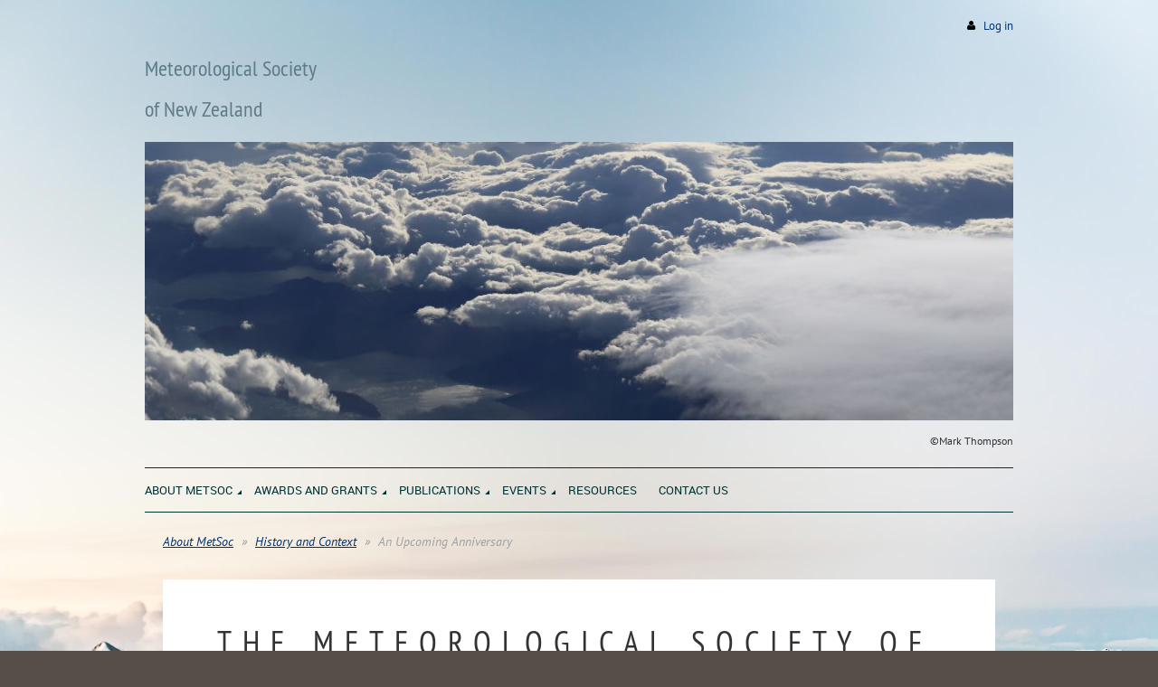

--- FILE ---
content_type: text/html; charset=utf-8
request_url: https://www.metsoc.org.nz/upcoming_anniversary
body_size: 11721
content:
<!DOCTYPE html>
<!--[if lt IE 7 ]><html lang="en" class="no-js ie6 "><![endif]-->
<!--[if IE 7 ]><html lang="en" class="no-js ie7 "> <![endif]-->
<!--[if IE 8 ]><html lang="en" class="no-js ie8 "> <![endif]-->
<!--[if IE 9 ]><html lang="en" class="no-js ie9 "><![endif]-->
<!--[if (gt IE 9)|!(IE)]><!--><html lang="en" class="no-js "> <!--<![endif]-->
  <head id="Head1">
		<link rel="stylesheet" type="text/css" href="https://kit-pro.fontawesome.com/releases/latest/css/pro.min.css" />
<meta name="viewport" content="width=device-width, initial-scale=1">
<link href="https://sf.wildapricot.org/BuiltTheme/firma_above_the_clouds.v3.0/current/f69bfad1/Styles/combined.css" rel="stylesheet" type="text/css" /><link href="https://www.metsoc.org.nz/resources/theme/customStyles.css?t=638129606469010000" rel="stylesheet" type="text/css" /><link href="https://live-sf.wildapricot.org/WebUI/built9.11.0-db59b40/scripts/public/react/index-84b33b4.css" rel="stylesheet" type="text/css" /><link href="https://live-sf.wildapricot.org/WebUI/built9.11.0-db59b40/css/shared/ui/shared-ui-compiled.css" rel="stylesheet" type="text/css" /><script type="text/javascript" language="javascript" id="idJavaScriptEnvironment">var bonaPage_BuildVer='9.11.0-db59b40';
var bonaPage_AdminBackendUrl = '/admin/';
var bonaPage_StatRes='https://live-sf.wildapricot.org/WebUI/';
var bonaPage_InternalPageType = { isUndefinedPage : false,isWebPage : true,isAdminPage : false,isDialogPage : false,isSystemPage : false,isErrorPage : false,isError404Page : false };
var bonaPage_PageView = { isAnonymousView : true,isMemberView : false,isAdminView : false };
var WidgetMode = 0;
var bonaPage_IsUserAnonymous = true;
var bonaPage_ThemeVer='f69bfad10638129606469010000'; var bonaPage_ThemeId = 'firma_above_the_clouds.v3.0'; var bonaPage_ThemeVersion = '3.0';
var bonaPage_id='18125'; version_id='';
if (bonaPage_InternalPageType && (bonaPage_InternalPageType.isSystemPage || bonaPage_InternalPageType.isWebPage) && window.self !== window.top) { var success = true; try { var tmp = top.location.href; if (!tmp) { top.location = self.location; } } catch (err) { try { if (self != top) { top.location = self.location; } } catch (err) { try { if (self != top) { top = self; } success = false; } catch (err) { success = false; } } success = false; } if (!success) { window.onload = function() { document.open('text/html', 'replace'); document.write('<ht'+'ml><he'+'ad></he'+'ad><bo'+'dy><h1>Wrong document context!</h1></bo'+'dy></ht'+'ml>'); document.close(); } } }
try { function waMetricsGlobalHandler(args) { if (WA.topWindow.waMetricsOuterGlobalHandler && typeof(WA.topWindow.waMetricsOuterGlobalHandler) === 'function') { WA.topWindow.waMetricsOuterGlobalHandler(args); }}} catch(err) {}
 try { if (parent && parent.BonaPage) parent.BonaPage.implementBonaPage(window); } catch (err) { }
try { document.write('<style type="text/css"> .WaHideIfJSEnabled, .HideIfJSEnabled { display: none; } </style>'); } catch(err) {}
var bonaPage_WebPackRootPath = 'https://live-sf.wildapricot.org/WebUI/built9.11.0-db59b40/scripts/public/react/';</script><script type="text/javascript" language="javascript" src="https://live-sf.wildapricot.org/WebUI/built9.11.0-db59b40/scripts/shared/bonapagetop/bonapagetop-compiled.js" id="idBonaPageTop"></script><script type="text/javascript" language="javascript" src="https://live-sf.wildapricot.org/WebUI/built9.11.0-db59b40/scripts/public/react/index-84b33b4.js" id="ReactPublicJs"></script><script type="text/javascript" language="javascript" src="https://live-sf.wildapricot.org/WebUI/built9.11.0-db59b40/scripts/shared/ui/shared-ui-compiled.js" id="idSharedJs"></script><script type="text/javascript" language="javascript" src="https://live-sf.wildapricot.org/WebUI/built9.11.0-db59b40/General.js" id=""></script><script type="text/javascript" language="javascript" src="https://sf.wildapricot.org/BuiltTheme/firma_above_the_clouds.v3.0/current/f69bfad1/Scripts/combined.js" id=""></script><title>History and Context</title>
<link rel="apple-touch-icon" sizes="180x180" href="/Resources/Pictures/Favicon/apple-touch-icon.png">
<link rel="icon" type="image/png" sizes="32x32" href="/Resources/Pictures/Favicon/favicon-32x32.png">
<link rel="icon" type="image/png" sizes="16x16" href="/Resources/Pictures/Favicon/favicon-16x16.png">
<link rel="manifest" href="/Resources/Pictures/Favicon/site.webmanifest">
<link rel="mask-icon" href="/Resources/Pictures/Favicon/safari-pinned-tab.svg" color="#5bbad5">
<link rel="shortcut icon" href="/Resources/Pictures/Favicon/favicon.ico">
<meta name="msapplication-TileColor" content="#da532c">
<meta name="msapplication-config" content="/Resources/Pictures/Favicon/browserconfig.xml">
<meta name="theme-color" content="#ffffff"><link rel="search" type="application/opensearchdescription+xml" title="www.metsoc.org.nz" href="/opensearch.ashx" /></head>
  <body id="PAGEID_18125" class="publicContentView LayoutMain">
<div class="mLayout layoutMain state1" id="mLayout">
<div class="mobilePanelContainer">
<div id="id_MobilePanel" data-componentId="MobilePanel" class="WaPlaceHolder WaPlaceHolderMobilePanel" style=""><div style=""><div id="id_Xuz7GP2" class="WaGadgetOnly WaGadgetMobilePanel  gadgetStyleNone" style="" data-componentId="Xuz7GP2" ><div class="mobilePanel">
	
	<div class="mobilePanelButton buttonMenu" title="Menu">Menu</div>
<div class="mobilePanelButton buttonLogin" title="Log in">Log in</div>
<div class="menuInner">
		<ul class="firstLevel">
<li class=" dir">
	<div class="item">
		<a href="https://www.metsoc.org.nz/" title="About MetSoc"><span>About MetSoc</span></a>
<ul class="secondLevel">
<li class=" ">
	<div class="item">
		<a href="https://www.metsoc.org.nz/What-We-Do" title="What We Do"><span>What We Do</span></a>
</div>
</li>
	
<li class=" ">
	<div class="item">
		<a href="https://www.metsoc.org.nz/Committee" title="Commitee"><span>Commitee</span></a>
</div>
</li>
	
<li class=" ">
	<div class="item">
		<a href="https://www.metsoc.org.nz/join-us" title="Join us"><span>Join us</span></a>
</div>
</li>
	
<li class=" dir">
	<div class="item">
		<a href="https://www.metsoc.org.nz/history" title="History and Context"><span>History and Context</span></a>
<ul class="secondLevel">
<li class="sel ">
	<div class="item">
		<a href="https://www.metsoc.org.nz/upcoming_anniversary" title="An Upcoming Anniversary"><span>An Upcoming Anniversary</span></a>
</div>
</li>
	
<li class=" ">
	<div class="item">
		<a href="https://www.metsoc.org.nz/21years" title="First 21 years"><span>First 21 years</span></a>
</div>
</li>
	
</ul>
</div>
</li>
	
</ul>
</div>
</li>
	
<li class=" dir">
	<div class="item">
		<a href="https://www.metsoc.org.nz/awards-and-grants" title="Awards and grants"><span>Awards and grants</span></a>
<ul class="secondLevel">
<li class=" ">
	<div class="item">
		<a href="https://www.metsoc.org.nz/Student-Travel-Grants" title="Student Grants"><span>Student Grants</span></a>
</div>
</li>
	
<li class=" ">
	<div class="item">
		<a href="https://www.metsoc.org.nz/page-18153" title="Operational Meteorology and Climatology Award"><span>Operational Meteorology and Climatology Award</span></a>
</div>
</li>
	
<li class=" ">
	<div class="item">
		<a href="https://www.metsoc.org.nz/page-18154" title="Early Career Scientist Award"><span>Early Career Scientist Award</span></a>
</div>
</li>
	
<li class=" ">
	<div class="item">
		<a href="https://www.metsoc.org.nz/page-18155" title="Edward Kidson Medal"><span>Edward Kidson Medal</span></a>
</div>
</li>
	
<li class=" ">
	<div class="item">
		<a href="https://www.metsoc.org.nz/Honorary-Members" title="Honorary Members"><span>Honorary Members</span></a>
</div>
</li>
	
</ul>
</div>
</li>
	
<li class=" dir">
	<div class="item">
		<a href="https://www.metsoc.org.nz/Publications" title="Publications"><span>Publications</span></a>
<ul class="secondLevel">
<li class=" ">
	<div class="item">
		<a href="https://www.metsoc.org.nz/weather-and-climate-articles" title="Weather and Climate Articles"><span>Weather and Climate Articles</span></a>
</div>
</li>
	
<li class=" ">
	<div class="item">
		<a href="https://www.metsoc.org.nz/Information-for-Contributors-to-Weather-and-Climate" title="Information for submissions to Weather and Climate"><span>Information for submissions to Weather and Climate</span></a>
</div>
</li>
	
</ul>
</div>
</li>
	
<li class=" dir">
	<div class="item">
		<a href="https://www.metsoc.org.nz/events" title="Events"><span>Events</span></a>
<ul class="secondLevel">
<li class=" ">
	<div class="item">
		<a href="https://www.metsoc.org.nz/eventscalendar" title="Event Calendar"><span>Event Calendar</span></a>
</div>
</li>
	
<li class=" dir">
	<div class="item">
		<a href="https://www.metsoc.org.nz/Meteorological-Society-of-New-Zealand-Annual-Conference" title="Meteorological Society of NZ Annual Conference"><span>Meteorological Society of NZ Annual Conference</span></a>
<ul class="secondLevel">
<li class=" ">
	<div class="item">
		<a href="https://www.metsoc.org.nz/page-18156" title="2025 Joint NZHS | MSNZ Conference"><span>2025 Joint NZHS | MSNZ Conference</span></a>
</div>
</li>
	
<li class=" ">
	<div class="item">
		<a href="https://www.metsoc.org.nz/page-18150" title="2024 Conference wrap-up"><span>2024 Conference wrap-up</span></a>
</div>
</li>
	
<li class=" ">
	<div class="item">
		<a href="https://www.metsoc.org.nz/2023-Conference" title="2023 Conference wrap-up"><span>2023 Conference wrap-up</span></a>
</div>
</li>
	
</ul>
</div>
</li>
	
<li class=" ">
	<div class="item">
		<a href="https://www.metsoc.org.nz/Photo-Competitions" title="Photo Competitions"><span>Photo Competitions</span></a>
</div>
</li>
	
</ul>
</div>
</li>
	
<li class=" ">
	<div class="item">
		<a href="https://www.metsoc.org.nz/WResources" title="Resources"><span>Resources</span></a>
</div>
</li>
	
<li class=" ">
	<div class="item">
		<a href="https://www.metsoc.org.nz/Contact-us" title="Contact us"><span>Contact us</span></a>
</div>
</li>
	
</ul>
	</div>

	<div class="loginInner">
<div class="loginContainerForm oAuthIsfalse">
<form method="post" action="https://www.metsoc.org.nz/Sys/Login" id="id_Xuz7GP2_form" class="generalLoginBox"  data-disableInAdminMode="true">
<input type="hidden" name="ReturnUrl" id="id_Xuz7GP2_returnUrl" value="">
				<input type="hidden" name="browserData" id="id_Xuz7GP2_browserField">
<div class="loginUserName">
<div class="loginUserNameTextBox">
		<input name="email" type="text" maxlength="100" placeholder="Email"  id="id_Xuz7GP2_userName" tabindex="1" class="emailTextBoxControl"/>
	</div>
</div><div class="loginPassword">
<div class="loginPasswordTextBox">
		<input name="password" type="password" placeholder="Password" maxlength="50" id="id_Xuz7GP2_password" tabindex="2" class="passwordTextBoxControl" autocomplete="off"/>
	</div>
</div> 
    <input id="g-recaptcha-invisible_Xuz7GP2" name="g-recaptcha-invisible" value="recaptcha" type="hidden"/> 
    <div id="recapcha_placeholder_Xuz7GP2" style="display:none"></div>
    <span id="idReCaptchaValidator_Xuz7GP2" errorMessage="Please verify that you are not a robot" style="display:none" validatorType="method" ></span>
    <script>
        $("#idReCaptchaValidator_Xuz7GP2").on( "wavalidate", function(event, validationResult) {
            if (grecaptcha.getResponse(widgetId_Xuz7GP2).length == 0){
                grecaptcha.execute(widgetId_Xuz7GP2);	
                validationResult.shouldStopValidation = true;
                return;
            }

            validationResult.result = true;
        });
  
            var widgetId_Xuz7GP2;

            var onloadCallback_Xuz7GP2 = function() {
                // Renders the HTML element with id 'recapcha_placeholder_Xuz7GP2' as a reCAPTCHA widget.
                // The id of the reCAPTCHA widget is assigned to 'widgetId_Xuz7GP2'.
                widgetId_Xuz7GP2 = grecaptcha.render('recapcha_placeholder_Xuz7GP2', {
                'sitekey' : '6LfmM_UhAAAAAJSHT-BwkAlQgN0mMViOmaK7oEIV',
                'size': 'invisible',
                'callback': function(){
                    document.getElementById('g-recaptcha-invisible_Xuz7GP2').form.submit();
                },
                'theme' : 'light'
            });
        };
    </script>
	
    <script src="https://www.google.com/recaptcha/api.js?onload=onloadCallback_Xuz7GP2&render=explicit" async defer></script>

 <div class="loginActionRememberMe">
		<input id="id_Xuz7GP2_rememberMe" type="checkbox" name="rememberMe" tabindex="3" class="rememberMeCheckboxControl"/>
		<label for="id_Xuz7GP2_rememberMe">Remember me</label>
	</div>
<div class="loginPasswordForgot">
		<a href="https://www.metsoc.org.nz/Sys/ResetPasswordRequest">Forgot password</a>
	</div>
<div class="loginAction">
	<input type="submit" name="ctl03$ctl02$loginViewControl$loginControl$Login" value="Log in" id="id_Xuz7GP2_loginAction" onclick="if (!browserInfo.clientCookiesEnabled()) {alert('Warning: browser cookies disabled. Please enable them to use this website.'); return false;}" tabindex="4" class="loginButton loginButtonControl"/>
</div></form></div>
</div>

</div>

<script type="text/javascript">

jq$(function()
{
	var gadget = jq$('#id_Xuz7GP2'),
		menuContainer = gadget.find('.menuInner'),
		loginContainer = gadget.find('.loginInner');

	gadget.find('.buttonMenu').on("click",function()
	{
		menuContainer.toggle();
		loginContainer.hide();
		jq$(this).toggleClass('active');
        jq$('.buttonLogin').removeClass('active');
		return false;
	});

	gadget.find('.buttonLogin').on("click",function()
	{
		loginContainer.toggle();
		menuContainer.hide();
		jq$(this).toggleClass('active');
        jq$('.buttonMenu').removeClass('active');
		return false;
	});

	gadget.find('.mobilePanel').on("click",function(event)
	{
        if( !(jq$(event.target).parents('.loginInner').size() || event.target.className == 'loginInner') )
        {
            menuContainer.hide();
            loginContainer.hide();
            jq$('.buttonLogin').removeClass('active');
            jq$('.buttonMenu').removeClass('active');
        }

        event.stopPropagation();
	});

	jq$('body').on("click",function()
	{
		menuContainer.hide();
		loginContainer.hide();
		jq$('.buttonLogin').removeClass('active');
        jq$('.buttonMenu').removeClass('active');
	});


	// login
	var browserField = document.getElementById('id_Xuz7GP2' + '_browserField');

	if (browserField)
	{
		browserField.value = browserInfo.getBrowserCapabilitiesData();
	}

	jq$('#id_Xuz7GP2' + '_form').FormValidate();
	jq$('.WaGadgetMobilePanel form').attr('data-disableInAdminMode', 'false');

});

</script></div></div>
</div></div>

		<!-- header zone -->
		<div class="zoneHeaderOuter">
			<div class="zoneHeader container_12">
				<div class="zoneHeaderInner s1_grid_12 s2_grid_12 s3_grid_12">
<div id="id_Header" data-componentId="Header" class="WaPlaceHolder WaPlaceHolderHeader" style=""><div style=""><div id="id_qaISEe5" class="WaGadgetFirst WaGadgetLoginButton  gadgetStyleNone" style="margin-top:20px;margin-bottom:20px;" data-componentId="qaISEe5" ><div class="loginButtonBackground"></div>
<div class="loginButtonWrapper alignRight">
  <div class="loginBoxLinkContainer">
    <a class="loginBoxLinkButton" href="https://www.metsoc.org.nz/Sys/Login">Log in</a>
  </div>
  </div>
<script type="text/javascript">
  jq$(function() {
    var gadgetLoginButton = jq$('#id_qaISEe5');
    var leftOffset;
    
    function resizeBgLogin() {
      // background track
      leftOffset = (gadgetLoginButton.closest('.WaLayoutTable').length > 0) ? gadgetLoginButton.closest('.WaLayoutTable').width() : gadgetLoginButton.width();
        
      gadgetLoginButton.find('.loginButtonBackground').css({
        'width': jq$('body').width(),
        'left': ( ( jq$('body').width() - leftOffset ) * -0.5 )
      });
    }

    resizeBgLogin();
    jq$(window).resize(function() { resizeBgLogin(); });
  });
</script>
</div><div id="id_sezdBDu" data-componentId="sezdBDu" class="WaLayoutContainer" style=""><table cellspacing="0" cellpadding="0" class="WaLayoutTable" style=""><tr data-componentId="sezdBDu_row" class="WaLayoutRow"><td id="id_5vQ2REy" data-componentId="5vQ2REy" class="WaLayoutItem" style="width:100%;"><div id="id_uDbxmyE" class="WaLayoutPlaceHolder placeHolderContainer" data-componentId="uDbxmyE" style=""><div style=""><div id="id_CKWHa4X" class="WaGadgetOnly WaGadgetContent  gadgetStyleNone" style="" data-componentId="CKWHa4X" ><div class="gadgetStyleBody gadgetContentEditableArea" style="" data-editableArea="0" data-areaHeight="auto">
<h4 style="margin-bottom: 0px !important;"><font style="font-size: 24px;"><span style="background-color: transparent;"><span><font><font><font><font><font face="PT Sans Narrow">Meteorological Society</font></font></font></font></font></span><br></span></font></h4><font style="font-size: 24px;" color="#5f7b87"><span style="background-color: transparent;">

</span></font><h4><font style="font-size: 24px;"><span style="background-color: transparent;"><span><font><font><font><font><font face="PT Sans Narrow">of New Zealand</font></font></font></font></font></span></span></font></h4></div>
</div></div></div></td></tr></table> </div><div id="id_eAlxkwd" class="WaGadget WaGadgetContent  gadgetStyleNone" style="margin-top:10px;margin-bottom:10px;margin-left:0px;background-image:url(&#39;/resources/Pictures/Background_pics/Clouds over Cook Strait_Mark Thompson.JPG&#39;);background-repeat:no-repeat;background-position:left top;background-size:cover;background-color:transparent;" data-componentId="eAlxkwd" ><div class="gadgetStyleBody gadgetContentEditableArea" style="padding-top:0px;padding-bottom:0px;padding-left:20px;" data-editableArea="0" data-areaHeight="auto">
<p><font style="font-size: 14px;"><br></font></p><p><font style="font-size: 14px;"><br></font></p><p><font style="font-size: 14px;"><br></font></p><p><font style="font-size: 14px;"><br></font></p><p><font style="font-size: 14px;"><br></font></p><p><font style="font-size: 14px;"><br></font></p><font style="font-size: 14px;"><br></font></div>
</div><div id="id_tpR8xiY" class="WaGadget WaGadgetContent  gadgetStyleNone" style="" data-componentId="tpR8xiY" ><div class="gadgetStyleBody gadgetContentEditableArea" style="" data-editableArea="0" data-areaHeight="auto">
<p align="right"><font style="font-size: 12px;">©Mark Thompson</font></p></div>
</div><div id="id_H8b9tTl" class="WaGadgetLast WaGadgetMenuHorizontal  menuStyle002" style="margin-right:0px;margin-bottom:20px;" data-componentId="H8b9tTl" ><div data-sticky-wrapper="true">
    <div class="stickness">
        <div class="menuBackground"></div>
        <div class="menuInner">
            <ul class="firstLevel">
                <li class=" dir">
	<div class="item">
		<a href="https://www.metsoc.org.nz/" title="About MetSoc"><span>About MetSoc</span></a>
<ul class="secondLevel">
<li class=" ">
	<div class="item">
		<a href="https://www.metsoc.org.nz/What-We-Do" title="What We Do"><span>What We Do</span></a>
</div>
</li>
	
<li class=" ">
	<div class="item">
		<a href="https://www.metsoc.org.nz/Committee" title="Commitee"><span>Commitee</span></a>
</div>
</li>
	
<li class=" ">
	<div class="item">
		<a href="https://www.metsoc.org.nz/join-us" title="Join us"><span>Join us</span></a>
</div>
</li>
	
<li class=" dir">
	<div class="item">
		<a href="https://www.metsoc.org.nz/history" title="History and Context"><span>History and Context</span></a>
<ul class="secondLevel">
<li class="sel ">
	<div class="item">
		<a href="https://www.metsoc.org.nz/upcoming_anniversary" title="An Upcoming Anniversary"><span>An Upcoming Anniversary</span></a>
</div>
</li>
	
<li class=" ">
	<div class="item">
		<a href="https://www.metsoc.org.nz/21years" title="First 21 years"><span>First 21 years</span></a>
</div>
</li>
	
</ul>
</div>
</li>
	
</ul>
</div>
</li>
	
<li class=" dir">
	<div class="item">
		<a href="https://www.metsoc.org.nz/awards-and-grants" title="Awards and grants"><span>Awards and grants</span></a>
<ul class="secondLevel">
<li class=" ">
	<div class="item">
		<a href="https://www.metsoc.org.nz/Student-Travel-Grants" title="Student Grants"><span>Student Grants</span></a>
</div>
</li>
	
<li class=" ">
	<div class="item">
		<a href="https://www.metsoc.org.nz/page-18153" title="Operational Meteorology and Climatology Award"><span>Operational Meteorology and Climatology Award</span></a>
</div>
</li>
	
<li class=" ">
	<div class="item">
		<a href="https://www.metsoc.org.nz/page-18154" title="Early Career Scientist Award"><span>Early Career Scientist Award</span></a>
</div>
</li>
	
<li class=" ">
	<div class="item">
		<a href="https://www.metsoc.org.nz/page-18155" title="Edward Kidson Medal"><span>Edward Kidson Medal</span></a>
</div>
</li>
	
<li class=" ">
	<div class="item">
		<a href="https://www.metsoc.org.nz/Honorary-Members" title="Honorary Members"><span>Honorary Members</span></a>
</div>
</li>
	
</ul>
</div>
</li>
	
<li class=" dir">
	<div class="item">
		<a href="https://www.metsoc.org.nz/Publications" title="Publications"><span>Publications</span></a>
<ul class="secondLevel">
<li class=" ">
	<div class="item">
		<a href="https://www.metsoc.org.nz/weather-and-climate-articles" title="Weather and Climate Articles"><span>Weather and Climate Articles</span></a>
</div>
</li>
	
<li class=" ">
	<div class="item">
		<a href="https://www.metsoc.org.nz/Information-for-Contributors-to-Weather-and-Climate" title="Information for submissions to Weather and Climate"><span>Information for submissions to Weather and Climate</span></a>
</div>
</li>
	
</ul>
</div>
</li>
	
<li class=" dir">
	<div class="item">
		<a href="https://www.metsoc.org.nz/events" title="Events"><span>Events</span></a>
<ul class="secondLevel">
<li class=" ">
	<div class="item">
		<a href="https://www.metsoc.org.nz/eventscalendar" title="Event Calendar"><span>Event Calendar</span></a>
</div>
</li>
	
<li class=" dir">
	<div class="item">
		<a href="https://www.metsoc.org.nz/Meteorological-Society-of-New-Zealand-Annual-Conference" title="Meteorological Society of NZ Annual Conference"><span>Meteorological Society of NZ Annual Conference</span></a>
<ul class="secondLevel">
<li class=" ">
	<div class="item">
		<a href="https://www.metsoc.org.nz/page-18156" title="2025 Joint NZHS | MSNZ Conference"><span>2025 Joint NZHS | MSNZ Conference</span></a>
</div>
</li>
	
<li class=" ">
	<div class="item">
		<a href="https://www.metsoc.org.nz/page-18150" title="2024 Conference wrap-up"><span>2024 Conference wrap-up</span></a>
</div>
</li>
	
<li class=" ">
	<div class="item">
		<a href="https://www.metsoc.org.nz/2023-Conference" title="2023 Conference wrap-up"><span>2023 Conference wrap-up</span></a>
</div>
</li>
	
</ul>
</div>
</li>
	
<li class=" ">
	<div class="item">
		<a href="https://www.metsoc.org.nz/Photo-Competitions" title="Photo Competitions"><span>Photo Competitions</span></a>
</div>
</li>
	
</ul>
</div>
</li>
	
<li class=" ">
	<div class="item">
		<a href="https://www.metsoc.org.nz/WResources" title="Resources"><span>Resources</span></a>
</div>
</li>
	
<li class=" ">
	<div class="item">
		<a href="https://www.metsoc.org.nz/Contact-us" title="Contact us"><span>Contact us</span></a>
</div>
</li>
	
</ul>
        </div>
    </div>
</div>

<script type="text/javascript">
    if (window.WaMenuHorizontal)
    {
        jq$(document).ready(function()
        {
            new stickyPlaceholder();
            new WaMenuHorizontal({ id: "id_H8b9tTl" });
        });
    }
</script>


<script type="text/javascript">
    jq$(function()
    {
        var gadgetHorMenu = jq$('#id_H8b9tTl');
        var leftOffset;

        function resizeBg()
        {
            // background track

            leftOffset = (gadgetHorMenu.closest('.WaLayoutTable').length > 0) ? gadgetHorMenu.closest('.WaLayoutTable').width() : gadgetHorMenu.width();

            gadgetHorMenu.find('.menuBackground').css(
            {
                'width': jq$('body').width(),
                'left': ( ( jq$('body').width() - leftOffset ) * -0.5 )
            });
        }

        resizeBg();

        jq$(window).resize(function()
        {
            resizeBg();
        });
    });
</script></div></div>
</div></div>
			</div>
		</div>

		<div class="zoneHeader1Outer">
			<div class="zoneHeader1 container_12">
				<div class="zoneHeader1Inner s1_grid_12 s2_grid_12 s3_grid_12">
					<div class="color"></div>
<div id="id_Header1" data-componentId="Header1" class="WaPlaceHolder WaPlaceHolderHeader1" style=""><div style="padding-right:20px;padding-left:20px;"><div id="id_B1WMVzy" class="WaGadgetFirst WaGadgetBreadcrumbs  gadgetStyleNone" style="" data-componentId="B1WMVzy" ><div class="gadgetStyleBody " style=""  data-areaHeight="auto">
<ul>
<li><a href="https://www.metsoc.org.nz/">About MetSoc</a></li>
<li><a href="https://www.metsoc.org.nz/history">History and Context</a></li>
<li class="last"><span>An Upcoming Anniversary</span></li>
</ul>
</div>
</div><div id="id_vFFfHZ6" class="WaGadgetLast WaGadgetContent  gadgetStyleNone" style="height:30px;" data-componentId="vFFfHZ6" ><div class="gadgetStyleBody gadgetContentEditableArea" style="" data-editableArea="0" data-areaHeight="auto">
<p><br></p></div>
<script type="text/javascript">if (window.WA) { new WaContentGadgetResizer({ id: 'id_vFFfHZ6' }); }</script>
</div></div>
</div></div>
			</div>
		</div>

		<div class="zoneHeader2Outer">
			<div class="zoneHeader2 container_12">
				<div class="zoneHeader2Inner s1_grid_12 s2_grid_12 s3_grid_12">
<div id="id_Header2" data-componentId="Header2" class="WaPlaceHolder WaPlaceHolderHeader2" style=""><div style="padding-right:20px;padding-left:20px;"><div id="id_iFU5kSQ" class="WaGadgetFirst WaGadgetContent  gadgetStyleNone" style="background-color:#FFFFFF;" data-componentId="iFU5kSQ" ><div class="gadgetStyleBody gadgetContentEditableArea" style="padding-top:20px;padding-right:60px;padding-bottom:20px;padding-left:60px;" data-editableArea="0" data-areaHeight="auto">
<h1 class="titlePage"><font face="PT Sans Narrow" color="#333333" style="font-size: 36px;">The Meteorological Society of New Zealand: An Upcoming Anniversary</font><font face="PT Sans Narrow" color="#333333" style="font-size: 14px;"> by Katrina richards</font></h1>
<p><font style="font-size: 16px;">K. Richards<sup style=""><font color="#000000" style="">1</font></sup></font></p>
<p>1. Meteorological Society of New Zealand</p>
<p>Keywords: New Zealand Meteorological Society, history, New Zealand</p>
<p>1. Introduction</p>
<p>The Meteorological Society of New Zealand, or &#8216;MetSoc&#8217; as it is often referred to, was inaugurated in Wellington, New Zealand, on the 11th of October 1979. In 2029, it will celebrate its 50th Anniversary. With this in mind, this short paper looks back at aspects of the context of its creation and its early years, specifically, the 1980s.  </p>
<p>MetSoc is a relative late comer; many societies are far older. These include the respective meteorological societies of Britain (1850), Scotland (1856), Austria (1865), Italy (1865) and the U.S.A. (1919). On the other hand, several meteorological and allied societies, such as the meteorological and oceanological societies of Canada (1977) and Australia (1987), respectively, are more recent. Being born in 1979, MetSoc is of a similar generation to these &#8216;20th century modern&#8217; organisations. </p>
<p>2. Changing Times</p>
<p>In New Zealand, meteorological conditions are seldom stable for long and many here are &#8220;fascinated by the ever-changing skies and weather&#8221; (Dickson, 2014, p87). There are practical reasons, too, to keep an eye on the weather. Māori, arriving in the late 13th century, recognised weather&#8217;s importance and named a wide variety of meteorological phenomena. European sailors, explorers and, later, settlers made weather observations, and many present-day sailors, pilots, farmers and sports people in New Zealand are keen &#8216;weather watchers&#8217;.</p>
<p>Meteorological technology changed relatively little in the first half of the 20th century. In contrast, the 1960s, 1970s and 1980s were characterised by new measurement, computational and communication technologies. In New Zealand, a key player was the New Zealand Meteorological Service (NZMS). These decades saw the advent of 5-day forecasts from the European Centre for Medium Range Weather Forecasts (1975), Automated Weather System stations (1977&#8211; ) and satellite receiving (1970&#8211;1980) and radio-facsimile (1982) technology (de Lisle, 1986). At the same time, New Zealand universities were establishing studies in meteorology and weather-related information was being sought by government and commercial agencies (Neale, 2000). Forecasting also caught the public eye: more newspapers published a &#8216;weather map&#8217; when facsimile (&#8216;fax&#8217;) machines arrived, televised weather forecasts began in 1961, and &#8216;the TV weather&#8217; was presented by NZMS forecasters from 1981 onwards (de Lisle, 1986).</p>
<p>3. An Independent Society</p>
<p>In 1979, New Zealand was ready for the formation of an independent meteorological society. To steal a remark from another society, what was needed was not a &#8220;research organisation&#8230;but rather a new channel through which scientific research workers and others may be in touch with one another&#8221; (Anon., 1959, p97). So, MetSoc came into being. Its objective was to encourage an interest in the atmosphere, weather and climate, particularly as related to the New Zealand region. It welcomed operational forecasters, researchers, qualified professionals and amateur weather enthusiasts (Neale, 2000). Under the leadership of its first president, Dr Tom Steiner, MetSoc quickly established three core activities that persist to present day: the scientific journal &#8216;Weather and Climate&#8217;, a more informal quarterly newsletter and an annual scientific conference.  </p>
<p>3.1. Weather and Climate</p>
<p>The inaugural volume of Weather and Climate (1983, Vol.1) was edited by John Maunder and featured the MetSoc logo on its cover. This image of cumulus clouds and a map of New Zealand was designed by member, cartographer and artist, Phil Dickson (Neale, 2000). Weather and Climate solicited scholarly articles with a New Zealand or Pacific focus and also&#8212;in the 1980s at least&#8212;published summaries of work undertaken in New Zealand universities and reviews of recent weather. It was devised as an annual series in two volumes, but &#8220;often struggled to meet publication dates through lack of sufficient papers&#8221; (Neale, 2000). The series changed to a single volume format after 1990. </p>
<p>3.2. Newsletters</p>
<p>The first quarterly Newsletter appeared six months after the Society&#8217;s formation (Neale, 2000). Like Weather and Climate, it was reproduced in hard copy and posted out to its members. It was an informal way to share topical weather maps and short reports. Members were invited to contribute. Those who took up this offer included Jolyon Manning in Central Otago, Bob Crowder in Canterbury and Trevor McGavin, whose reports on &#8216;Notable Recent Weather&#8217; included storms, hail, tornadoes, temperature extremes and many other events (Neale, 2000). </p>
<p>3.3. Conferences</p>
<p>MetSoc&#8217;s first annual conference was held in Wellington in 1980, which is a laudable feat for a society created in late 1979. The decision was made to hold it in Wellington in alternate years, to complement the annual conference of the Wellington-based NZMS (Neale, 2000). Wellington was the venue again in 1982, 1984, 1987 and 1989, Christchurch in 1981 and 1985, Dunedin in 1983, Auckland in 1986 and Havelock North in 1988. Presentations were invited on a range of meteorological and climatological topics. The Presidential Address was a popular feature. It was usually delivered at the conference dinner and, for several years, was published in Weather and Climate. Often a field trip took place, including a legendary 2-day tour of Central Otago that took place in 1983 (Neale, 2000).</p>
<p>4. Engagement</p>
<p>In 2000, on the occasion of MetSoc&#8217;s 21st anniversary, member Alex Neale compiled a detailed history of the society, its activities and achievements (see Neale, 2000). What stands out to me from that narrative is that engagement is key. A society is nothing without engagement with its members; a mature society engages also externally&#8212;with the public, media, allied societies and the government. </p>
<p>In the 1980s, many MetSoc talks and presentations were held in Wellington and directed at Wellington-based professional or academic members. However, the Society also held events in the regions and catered to amateur weather enthusiasts. For example, a Branch meeting was held in Canterbury in 1982 to discuss a regional hailstorm, members in Hawke&#8217;s Bay co-hosted a seminar with the Amateur Radio Transmitters Association (1984), and combined meetings were held in Wellington with the amateur Wellington Weather Watchers group (1982&#8211; ). The annual conference in 1987 included a day set aside for topics that appealed more to amateur members, and from 1983 to 1990, MetSoc produced and publicly sold an annual calendar, using images submitted by members (Neale, 2000). </p>
<p>From time to time, the media came under the spotlight. The 1980 conference included a discussion on &#8216;weather information and the media&#8217;, with panellists representing a variety of views. Following this, MetSoc met with Television New Zealand to discuss its concerns about the poor quality of TV weather presentations (Neale, 2000). </p>
<p>In the 1980s, MetSoc created links with allied organisations in New Zealand and globally. It became an affiliate of the Royal Society of New Zealand (RSNZ) and held joint conferences with the New Zealand Hydrological Society and New Zealand Institute of Agricultural Sciences (Neale, 2000). In Wellington in 1986, it co-sponsored the Second International Conference on Southern Hemisphere Meteorology with the NZMS, American Meteorological Society and World Meteorological Organisation. </p>
<p>In the latter half of the 1980s, MetSoc became involved with submissions to the New Zealand government and RSNZ on matters relevant to the wider meteorological community (Neale, 2000). It made a submission to a ministerial working group on science and technology (1986), provided information on strategic research to the RSNZ (1986), and met with Government ministers in response to proposals to cut NZMS staff and close observing stations (1988). MetSoc also produced a &#8216;Climate Change&#8217; media release and commented, again, on the quality of TV weather presentations. </p>
<p>5. Conclusion</p>
<p>MetSoc will celebrate a significant milestone in nine years&#8217; time on the occasion of its 50th anniversary. It is not yet known what the celebrations will entail, but those who wish to be involved in planning, or have memories and photographs to share, are invited to contact MetSoc at info@metsoc.org.nz or through its webpage at https://www.metsoc.org.nz/.<br><br>Acknowledgements:</p>
<p>Many thanks go to Alex Neale who collated the Society&#8217;s history in 2000, and to Sylvia Nicol for lending books not in my local library.</p>
<p>References:</p>
<p>Anon., 1959: Meteorological society established in Prague. Weather, 14 (3), 97. Retrieved from https://rmets.onlinelibrary.wiley.com/doi/epdf/10.1002/j.1477-8696.1959.tb02437.x   </p>
<p>de Lisle, J.F., 1986: Sails to Satellites. A History of Meteorology in New Zealand. Wellington, New Zealand, New Zealand Meteorological Service. ISBN 0-447-07300-X. 186 pages.</p>
<p>Dickson, P., 2014: Phil Dickson&#8217;s Wellington. Wellington, New Zealand, Grantham House Publishing. ISBN 978-1-86934-123-7. 96 pages.</p>
<p>Neale, A., 2000: The First 21 Years. Wellington, New Zealand, Meteorological Society of New Zealand. Retrieved from https://www.metsoc.org.nz/history/<br><br></p></div>
</div><div id="id_4rV9SiZ" data-componentId="4rV9SiZ" class="WaLayoutContainer" style=""><table cellspacing="0" cellpadding="0" class="WaLayoutTable" style=""><tr data-componentId="4rV9SiZ_row" class="WaLayoutRow"><td id="id_kbqxqxU" data-componentId="kbqxqxU" class="WaLayoutItem" style="width:50%;"><div id="id_xnxzuj3" class="WaLayoutPlaceHolder placeHolderContainer" data-componentId="xnxzuj3" style=""><div style=""><div id="id_jOYdVRD" class="WaGadgetOnly WaGadgetContent  gadgetStyleNone" style="" data-componentId="jOYdVRD" ><div class="gadgetStyleBody gadgetContentEditableArea" style="padding-left:50px;" data-editableArea="0" data-areaHeight="auto">
<p><img src="/resources/Pictures/history/figure%201%20k%20richards%20jogger.jpg" alt="" title="" border="0" width="393" height="486"><br></p></div>
</div></div></div></td><td style="" data-componentId="kbqxqxU_separator" class="WaLayoutSeparator"><div style="width: inherit;"></div></td><td id="id_CpZ2yjL" data-componentId="CpZ2yjL" class="WaLayoutItem" style="width:50%;"><div id="id_8QZKKU3" class="WaLayoutPlaceHolder placeHolderContainer" data-componentId="8QZKKU3" style=""><div style=""><div id="id_H9kFZHs" class="WaGadgetOnly WaGadgetContent  gadgetStyleNone" style="" data-componentId="H9kFZHs" ><div class="gadgetStyleBody gadgetContentEditableArea" style="" data-editableArea="0" data-areaHeight="auto">
<p><strong>Figure 1: </strong>A jogger should cease running when his body temperature rises above 40o. Cartoon by Phil Dickson. In: Weather and Sport, the Graham Ward Presidential Address delivered at the Eighth Annual Conference of the Meteorological Society of New Zealand, 16th October 1987. Reproduced from Weather and Climate, 1988, 2-9, page 4. <br></p></div>
</div></div></div></td></tr></table> </div><div id="id_OXnj8XL" class="WaGadgetLast WaGadgetContent  gadgetStyleNone" style="height:30px;" data-componentId="OXnj8XL" ><div class="gadgetStyleBody gadgetContentEditableArea" style="" data-editableArea="0" data-areaHeight="auto">
<p><br></p></div>
<script type="text/javascript">if (window.WA) { new WaContentGadgetResizer({ id: 'id_OXnj8XL' }); }</script>
</div></div>
</div></div>
			</div>
		</div>
		<!-- /header zone -->

<!-- content zone -->
	<div class="zoneContentOuter">
		<div class="zoneContent container_12">
			<div class="zoneContentInner s1_grid_12 s2_grid_12 s3_grid_12">
<div id="id_Content" data-componentId="Content" class="WaPlaceHolder WaPlaceHolderContent" style="background-color:transparent;"><div style="padding-top:0px;padding-right:20px;padding-bottom:0px;padding-left:20px;"><div id="id_l1qMRqy" data-componentId="l1qMRqy" class="WaLayoutContainerOnly" style=""><table cellspacing="0" cellpadding="0" class="WaLayoutTable" style=""><tr data-componentId="l1qMRqy_row" class="WaLayoutRow"><td id="id_D4SBY9r" data-componentId="D4SBY9r" class="WaLayoutItem" style="width:100%;"></td></tr></table> </div></div>
</div></div>
		</div>
	</div>
	<!-- /content zone -->

<!-- footer zone -->
		<div class="zoneFooterOuter">
			<div class="zoneFooter container_12">
				<div class="zoneFooterInner s1_grid_12 s2_grid_12 s3_grid_12">
<div id="id_Footer" data-componentId="Footer" class="WaPlaceHolder WaPlaceHolderFooter" style=""><div style="padding-top:0px;padding-right:20px;padding-left:20px;"><div id="id_uMNX4ld" class="WaGadgetFirst WaGadgetContent  gadgetStyleNone" style="background-color:#BCBCBC;" data-componentId="uMNX4ld" ><div class="gadgetStyleBody gadgetContentEditableArea" style="padding-top:20px;padding-right:20px;padding-bottom:20px;padding-left:20px;" data-editableArea="0" data-areaHeight="auto">
<p><font>Meteorological Society of New Zealand<br></font>
<font style="font-family: PT Sans;"><span>105 Hagart Alexander Drive<br>Mosgiel 9024</span></font><font><br>
© 2024 Meteorological Society of New Zealand</font></p></div>
</div><div id="id_PdSbbSY" class="WaGadgetLast WaGadgetSocialProfile  gadgetStyleNone" style="" data-componentId="PdSbbSY" ><div class="gadgetStyleBody " style=""  data-areaHeight="auto">
<div class="socialProfileWrapper alignLeft fixedfalse">
	<ul class="orientationHorizontal"><li><a href="https://www.facebook.com/nzmetsoc" title="Facebook" class="Facebook" target="_blank"></a></li><li><a href="https://x.com/wildapricot" title="X" class="X" target="_blank"></a></li><li><a href="https://www.instagram.com/metsocnz/" title="Instagram" class="Instagram" target="_blank"></a></li></ul>
</div>
</div>
<script>
    jq$(document).ready(function() {
        jq$(".socialProfileWrapper.fixedtrue").closest(".WaGadgetSocialProfile").addClass("fixed");
        jq$(".socialProfileWrapper.fixedtrue ul").removeClass("orientationHorizontal").addClass("orientationVertical");

        // new stuff
        var mobileResolution = 959,
                innerPadding = 10,
                target = jq$('#id_PdSbbSY.WaGadgetSocialProfile.fixed'),
                stickyAnchor = target.closest('.WaPlaceHolder');

        if( target && stickyAnchor.length > 0 )
        {
            makeSocialSticky(stickyAnchor, target);

            jq$(window).scroll( function()
            {
                makeSocialSticky(stickyAnchor, target);
            });

            jq$(window).resize( function()
            {
                makeSocialSticky(stickyAnchor, target);
            });

            makeSocialSticky(stickyAnchor, target);
        }

        function makeSocialSticky(anchor, target){
            var anchorOffset = anchor.offset().top,
                windowTop = jq$(window).scrollTop(),
                styleNoneMargin = (target.hasClass('gadgetStyleNone'))? 6:0;


            if ( window.innerWidth < mobileResolution){ // for inner position
                if (windowTop > anchorOffset+innerPadding && target.height() < jq$(window).height()) {
                    var innerOffset = anchor.offset().left + anchor.width() - target.width() - innerPadding;
                    target.addClass('sticky').css("left", innerOffset).css("right", "auto");
                }
                else{
                    target.removeClass('sticky').css("left","").css("right","");
                }
            }
            else{ //for outer position
                if (windowTop > anchorOffset && target.height() < jq$(window).height()) {
                    target.addClass('sticky').css("left", anchor.offset().left + anchor.width() + styleNoneMargin).css("right", "auto");
                }
                else{
                    target.removeClass('sticky').css("left","").css("right","");
                }
            }


        };
        //end of new stuff
    });
</script>
</div></div>
</div></div>
			</div>
		</div>

        <div class="zoneFooter1Outer">
            <div class="zoneFooter1 container_12">
                <div class="zoneFooter1Inner s1_grid_12 s2_grid_12 s3_grid_12">
                    </div>
            </div>
        </div>
		<!-- /footer zone -->

		<!-- branding zone -->
<div class="zoneBrandingOuter">
			<div class="zoneBranding container_12">
				<div class="zoneBrandingInner s1_grid_12 s2_grid_12 s3_grid_12">
<div id="idFooterPoweredByContainer">
	<span id="idFooterPoweredByWA">
Powered by <a href="http://www.wildapricot.com" target="_blank">Wild Apricot</a> Membership Software</span>
</div>
</div>
			</div>
		</div>
<!-- /branding zone -->
<div id="idCustomJsContainer" class="cnCustomJsContainer">
<script>
try
{
    
function removeLinks(links) {
    if (!arguments[0]) return;
    var a = arguments[0];

    $(".WaGadgetMenuHorizontal a:not(.wa-authenticateLoginLink), .WaGadgetMenuVertical a:not(.wa-authenticateLoginLink),.WaGadgetMobilePanel a:not(.wa-authenticateLoginLink)").each(function()     {
        var curhref=$(this).attr('href').split("/")[3];
        if         (
        (typeof(a)=='string' && a==curhref)||
        (typeof(a)=='object' && ($.inArray(curhref, a)>-1))
        )         {
            $(this).attr("href", "javascript:void(0)").css("cursor","context-menu");
        }
    });

}

removeLinks("page-18080");

}
catch(err)
{}</script></div>
</div></body>
</html>
<script type="text/javascript">if (window.BonaPage && BonaPage.setPageState) { BonaPage.setPageState(BonaPage.PAGE_PARSED); }</script>

--- FILE ---
content_type: text/html; charset=utf-8
request_url: https://www.google.com/recaptcha/api2/anchor?ar=1&k=6LfmM_UhAAAAAJSHT-BwkAlQgN0mMViOmaK7oEIV&co=aHR0cHM6Ly93d3cubWV0c29jLm9yZy5uejo0NDM.&hl=en&v=7gg7H51Q-naNfhmCP3_R47ho&theme=light&size=invisible&anchor-ms=20000&execute-ms=30000&cb=owdvbq1ohq9j
body_size: 48932
content:
<!DOCTYPE HTML><html dir="ltr" lang="en"><head><meta http-equiv="Content-Type" content="text/html; charset=UTF-8">
<meta http-equiv="X-UA-Compatible" content="IE=edge">
<title>reCAPTCHA</title>
<style type="text/css">
/* cyrillic-ext */
@font-face {
  font-family: 'Roboto';
  font-style: normal;
  font-weight: 400;
  font-stretch: 100%;
  src: url(//fonts.gstatic.com/s/roboto/v48/KFO7CnqEu92Fr1ME7kSn66aGLdTylUAMa3GUBHMdazTgWw.woff2) format('woff2');
  unicode-range: U+0460-052F, U+1C80-1C8A, U+20B4, U+2DE0-2DFF, U+A640-A69F, U+FE2E-FE2F;
}
/* cyrillic */
@font-face {
  font-family: 'Roboto';
  font-style: normal;
  font-weight: 400;
  font-stretch: 100%;
  src: url(//fonts.gstatic.com/s/roboto/v48/KFO7CnqEu92Fr1ME7kSn66aGLdTylUAMa3iUBHMdazTgWw.woff2) format('woff2');
  unicode-range: U+0301, U+0400-045F, U+0490-0491, U+04B0-04B1, U+2116;
}
/* greek-ext */
@font-face {
  font-family: 'Roboto';
  font-style: normal;
  font-weight: 400;
  font-stretch: 100%;
  src: url(//fonts.gstatic.com/s/roboto/v48/KFO7CnqEu92Fr1ME7kSn66aGLdTylUAMa3CUBHMdazTgWw.woff2) format('woff2');
  unicode-range: U+1F00-1FFF;
}
/* greek */
@font-face {
  font-family: 'Roboto';
  font-style: normal;
  font-weight: 400;
  font-stretch: 100%;
  src: url(//fonts.gstatic.com/s/roboto/v48/KFO7CnqEu92Fr1ME7kSn66aGLdTylUAMa3-UBHMdazTgWw.woff2) format('woff2');
  unicode-range: U+0370-0377, U+037A-037F, U+0384-038A, U+038C, U+038E-03A1, U+03A3-03FF;
}
/* math */
@font-face {
  font-family: 'Roboto';
  font-style: normal;
  font-weight: 400;
  font-stretch: 100%;
  src: url(//fonts.gstatic.com/s/roboto/v48/KFO7CnqEu92Fr1ME7kSn66aGLdTylUAMawCUBHMdazTgWw.woff2) format('woff2');
  unicode-range: U+0302-0303, U+0305, U+0307-0308, U+0310, U+0312, U+0315, U+031A, U+0326-0327, U+032C, U+032F-0330, U+0332-0333, U+0338, U+033A, U+0346, U+034D, U+0391-03A1, U+03A3-03A9, U+03B1-03C9, U+03D1, U+03D5-03D6, U+03F0-03F1, U+03F4-03F5, U+2016-2017, U+2034-2038, U+203C, U+2040, U+2043, U+2047, U+2050, U+2057, U+205F, U+2070-2071, U+2074-208E, U+2090-209C, U+20D0-20DC, U+20E1, U+20E5-20EF, U+2100-2112, U+2114-2115, U+2117-2121, U+2123-214F, U+2190, U+2192, U+2194-21AE, U+21B0-21E5, U+21F1-21F2, U+21F4-2211, U+2213-2214, U+2216-22FF, U+2308-230B, U+2310, U+2319, U+231C-2321, U+2336-237A, U+237C, U+2395, U+239B-23B7, U+23D0, U+23DC-23E1, U+2474-2475, U+25AF, U+25B3, U+25B7, U+25BD, U+25C1, U+25CA, U+25CC, U+25FB, U+266D-266F, U+27C0-27FF, U+2900-2AFF, U+2B0E-2B11, U+2B30-2B4C, U+2BFE, U+3030, U+FF5B, U+FF5D, U+1D400-1D7FF, U+1EE00-1EEFF;
}
/* symbols */
@font-face {
  font-family: 'Roboto';
  font-style: normal;
  font-weight: 400;
  font-stretch: 100%;
  src: url(//fonts.gstatic.com/s/roboto/v48/KFO7CnqEu92Fr1ME7kSn66aGLdTylUAMaxKUBHMdazTgWw.woff2) format('woff2');
  unicode-range: U+0001-000C, U+000E-001F, U+007F-009F, U+20DD-20E0, U+20E2-20E4, U+2150-218F, U+2190, U+2192, U+2194-2199, U+21AF, U+21E6-21F0, U+21F3, U+2218-2219, U+2299, U+22C4-22C6, U+2300-243F, U+2440-244A, U+2460-24FF, U+25A0-27BF, U+2800-28FF, U+2921-2922, U+2981, U+29BF, U+29EB, U+2B00-2BFF, U+4DC0-4DFF, U+FFF9-FFFB, U+10140-1018E, U+10190-1019C, U+101A0, U+101D0-101FD, U+102E0-102FB, U+10E60-10E7E, U+1D2C0-1D2D3, U+1D2E0-1D37F, U+1F000-1F0FF, U+1F100-1F1AD, U+1F1E6-1F1FF, U+1F30D-1F30F, U+1F315, U+1F31C, U+1F31E, U+1F320-1F32C, U+1F336, U+1F378, U+1F37D, U+1F382, U+1F393-1F39F, U+1F3A7-1F3A8, U+1F3AC-1F3AF, U+1F3C2, U+1F3C4-1F3C6, U+1F3CA-1F3CE, U+1F3D4-1F3E0, U+1F3ED, U+1F3F1-1F3F3, U+1F3F5-1F3F7, U+1F408, U+1F415, U+1F41F, U+1F426, U+1F43F, U+1F441-1F442, U+1F444, U+1F446-1F449, U+1F44C-1F44E, U+1F453, U+1F46A, U+1F47D, U+1F4A3, U+1F4B0, U+1F4B3, U+1F4B9, U+1F4BB, U+1F4BF, U+1F4C8-1F4CB, U+1F4D6, U+1F4DA, U+1F4DF, U+1F4E3-1F4E6, U+1F4EA-1F4ED, U+1F4F7, U+1F4F9-1F4FB, U+1F4FD-1F4FE, U+1F503, U+1F507-1F50B, U+1F50D, U+1F512-1F513, U+1F53E-1F54A, U+1F54F-1F5FA, U+1F610, U+1F650-1F67F, U+1F687, U+1F68D, U+1F691, U+1F694, U+1F698, U+1F6AD, U+1F6B2, U+1F6B9-1F6BA, U+1F6BC, U+1F6C6-1F6CF, U+1F6D3-1F6D7, U+1F6E0-1F6EA, U+1F6F0-1F6F3, U+1F6F7-1F6FC, U+1F700-1F7FF, U+1F800-1F80B, U+1F810-1F847, U+1F850-1F859, U+1F860-1F887, U+1F890-1F8AD, U+1F8B0-1F8BB, U+1F8C0-1F8C1, U+1F900-1F90B, U+1F93B, U+1F946, U+1F984, U+1F996, U+1F9E9, U+1FA00-1FA6F, U+1FA70-1FA7C, U+1FA80-1FA89, U+1FA8F-1FAC6, U+1FACE-1FADC, U+1FADF-1FAE9, U+1FAF0-1FAF8, U+1FB00-1FBFF;
}
/* vietnamese */
@font-face {
  font-family: 'Roboto';
  font-style: normal;
  font-weight: 400;
  font-stretch: 100%;
  src: url(//fonts.gstatic.com/s/roboto/v48/KFO7CnqEu92Fr1ME7kSn66aGLdTylUAMa3OUBHMdazTgWw.woff2) format('woff2');
  unicode-range: U+0102-0103, U+0110-0111, U+0128-0129, U+0168-0169, U+01A0-01A1, U+01AF-01B0, U+0300-0301, U+0303-0304, U+0308-0309, U+0323, U+0329, U+1EA0-1EF9, U+20AB;
}
/* latin-ext */
@font-face {
  font-family: 'Roboto';
  font-style: normal;
  font-weight: 400;
  font-stretch: 100%;
  src: url(//fonts.gstatic.com/s/roboto/v48/KFO7CnqEu92Fr1ME7kSn66aGLdTylUAMa3KUBHMdazTgWw.woff2) format('woff2');
  unicode-range: U+0100-02BA, U+02BD-02C5, U+02C7-02CC, U+02CE-02D7, U+02DD-02FF, U+0304, U+0308, U+0329, U+1D00-1DBF, U+1E00-1E9F, U+1EF2-1EFF, U+2020, U+20A0-20AB, U+20AD-20C0, U+2113, U+2C60-2C7F, U+A720-A7FF;
}
/* latin */
@font-face {
  font-family: 'Roboto';
  font-style: normal;
  font-weight: 400;
  font-stretch: 100%;
  src: url(//fonts.gstatic.com/s/roboto/v48/KFO7CnqEu92Fr1ME7kSn66aGLdTylUAMa3yUBHMdazQ.woff2) format('woff2');
  unicode-range: U+0000-00FF, U+0131, U+0152-0153, U+02BB-02BC, U+02C6, U+02DA, U+02DC, U+0304, U+0308, U+0329, U+2000-206F, U+20AC, U+2122, U+2191, U+2193, U+2212, U+2215, U+FEFF, U+FFFD;
}
/* cyrillic-ext */
@font-face {
  font-family: 'Roboto';
  font-style: normal;
  font-weight: 500;
  font-stretch: 100%;
  src: url(//fonts.gstatic.com/s/roboto/v48/KFO7CnqEu92Fr1ME7kSn66aGLdTylUAMa3GUBHMdazTgWw.woff2) format('woff2');
  unicode-range: U+0460-052F, U+1C80-1C8A, U+20B4, U+2DE0-2DFF, U+A640-A69F, U+FE2E-FE2F;
}
/* cyrillic */
@font-face {
  font-family: 'Roboto';
  font-style: normal;
  font-weight: 500;
  font-stretch: 100%;
  src: url(//fonts.gstatic.com/s/roboto/v48/KFO7CnqEu92Fr1ME7kSn66aGLdTylUAMa3iUBHMdazTgWw.woff2) format('woff2');
  unicode-range: U+0301, U+0400-045F, U+0490-0491, U+04B0-04B1, U+2116;
}
/* greek-ext */
@font-face {
  font-family: 'Roboto';
  font-style: normal;
  font-weight: 500;
  font-stretch: 100%;
  src: url(//fonts.gstatic.com/s/roboto/v48/KFO7CnqEu92Fr1ME7kSn66aGLdTylUAMa3CUBHMdazTgWw.woff2) format('woff2');
  unicode-range: U+1F00-1FFF;
}
/* greek */
@font-face {
  font-family: 'Roboto';
  font-style: normal;
  font-weight: 500;
  font-stretch: 100%;
  src: url(//fonts.gstatic.com/s/roboto/v48/KFO7CnqEu92Fr1ME7kSn66aGLdTylUAMa3-UBHMdazTgWw.woff2) format('woff2');
  unicode-range: U+0370-0377, U+037A-037F, U+0384-038A, U+038C, U+038E-03A1, U+03A3-03FF;
}
/* math */
@font-face {
  font-family: 'Roboto';
  font-style: normal;
  font-weight: 500;
  font-stretch: 100%;
  src: url(//fonts.gstatic.com/s/roboto/v48/KFO7CnqEu92Fr1ME7kSn66aGLdTylUAMawCUBHMdazTgWw.woff2) format('woff2');
  unicode-range: U+0302-0303, U+0305, U+0307-0308, U+0310, U+0312, U+0315, U+031A, U+0326-0327, U+032C, U+032F-0330, U+0332-0333, U+0338, U+033A, U+0346, U+034D, U+0391-03A1, U+03A3-03A9, U+03B1-03C9, U+03D1, U+03D5-03D6, U+03F0-03F1, U+03F4-03F5, U+2016-2017, U+2034-2038, U+203C, U+2040, U+2043, U+2047, U+2050, U+2057, U+205F, U+2070-2071, U+2074-208E, U+2090-209C, U+20D0-20DC, U+20E1, U+20E5-20EF, U+2100-2112, U+2114-2115, U+2117-2121, U+2123-214F, U+2190, U+2192, U+2194-21AE, U+21B0-21E5, U+21F1-21F2, U+21F4-2211, U+2213-2214, U+2216-22FF, U+2308-230B, U+2310, U+2319, U+231C-2321, U+2336-237A, U+237C, U+2395, U+239B-23B7, U+23D0, U+23DC-23E1, U+2474-2475, U+25AF, U+25B3, U+25B7, U+25BD, U+25C1, U+25CA, U+25CC, U+25FB, U+266D-266F, U+27C0-27FF, U+2900-2AFF, U+2B0E-2B11, U+2B30-2B4C, U+2BFE, U+3030, U+FF5B, U+FF5D, U+1D400-1D7FF, U+1EE00-1EEFF;
}
/* symbols */
@font-face {
  font-family: 'Roboto';
  font-style: normal;
  font-weight: 500;
  font-stretch: 100%;
  src: url(//fonts.gstatic.com/s/roboto/v48/KFO7CnqEu92Fr1ME7kSn66aGLdTylUAMaxKUBHMdazTgWw.woff2) format('woff2');
  unicode-range: U+0001-000C, U+000E-001F, U+007F-009F, U+20DD-20E0, U+20E2-20E4, U+2150-218F, U+2190, U+2192, U+2194-2199, U+21AF, U+21E6-21F0, U+21F3, U+2218-2219, U+2299, U+22C4-22C6, U+2300-243F, U+2440-244A, U+2460-24FF, U+25A0-27BF, U+2800-28FF, U+2921-2922, U+2981, U+29BF, U+29EB, U+2B00-2BFF, U+4DC0-4DFF, U+FFF9-FFFB, U+10140-1018E, U+10190-1019C, U+101A0, U+101D0-101FD, U+102E0-102FB, U+10E60-10E7E, U+1D2C0-1D2D3, U+1D2E0-1D37F, U+1F000-1F0FF, U+1F100-1F1AD, U+1F1E6-1F1FF, U+1F30D-1F30F, U+1F315, U+1F31C, U+1F31E, U+1F320-1F32C, U+1F336, U+1F378, U+1F37D, U+1F382, U+1F393-1F39F, U+1F3A7-1F3A8, U+1F3AC-1F3AF, U+1F3C2, U+1F3C4-1F3C6, U+1F3CA-1F3CE, U+1F3D4-1F3E0, U+1F3ED, U+1F3F1-1F3F3, U+1F3F5-1F3F7, U+1F408, U+1F415, U+1F41F, U+1F426, U+1F43F, U+1F441-1F442, U+1F444, U+1F446-1F449, U+1F44C-1F44E, U+1F453, U+1F46A, U+1F47D, U+1F4A3, U+1F4B0, U+1F4B3, U+1F4B9, U+1F4BB, U+1F4BF, U+1F4C8-1F4CB, U+1F4D6, U+1F4DA, U+1F4DF, U+1F4E3-1F4E6, U+1F4EA-1F4ED, U+1F4F7, U+1F4F9-1F4FB, U+1F4FD-1F4FE, U+1F503, U+1F507-1F50B, U+1F50D, U+1F512-1F513, U+1F53E-1F54A, U+1F54F-1F5FA, U+1F610, U+1F650-1F67F, U+1F687, U+1F68D, U+1F691, U+1F694, U+1F698, U+1F6AD, U+1F6B2, U+1F6B9-1F6BA, U+1F6BC, U+1F6C6-1F6CF, U+1F6D3-1F6D7, U+1F6E0-1F6EA, U+1F6F0-1F6F3, U+1F6F7-1F6FC, U+1F700-1F7FF, U+1F800-1F80B, U+1F810-1F847, U+1F850-1F859, U+1F860-1F887, U+1F890-1F8AD, U+1F8B0-1F8BB, U+1F8C0-1F8C1, U+1F900-1F90B, U+1F93B, U+1F946, U+1F984, U+1F996, U+1F9E9, U+1FA00-1FA6F, U+1FA70-1FA7C, U+1FA80-1FA89, U+1FA8F-1FAC6, U+1FACE-1FADC, U+1FADF-1FAE9, U+1FAF0-1FAF8, U+1FB00-1FBFF;
}
/* vietnamese */
@font-face {
  font-family: 'Roboto';
  font-style: normal;
  font-weight: 500;
  font-stretch: 100%;
  src: url(//fonts.gstatic.com/s/roboto/v48/KFO7CnqEu92Fr1ME7kSn66aGLdTylUAMa3OUBHMdazTgWw.woff2) format('woff2');
  unicode-range: U+0102-0103, U+0110-0111, U+0128-0129, U+0168-0169, U+01A0-01A1, U+01AF-01B0, U+0300-0301, U+0303-0304, U+0308-0309, U+0323, U+0329, U+1EA0-1EF9, U+20AB;
}
/* latin-ext */
@font-face {
  font-family: 'Roboto';
  font-style: normal;
  font-weight: 500;
  font-stretch: 100%;
  src: url(//fonts.gstatic.com/s/roboto/v48/KFO7CnqEu92Fr1ME7kSn66aGLdTylUAMa3KUBHMdazTgWw.woff2) format('woff2');
  unicode-range: U+0100-02BA, U+02BD-02C5, U+02C7-02CC, U+02CE-02D7, U+02DD-02FF, U+0304, U+0308, U+0329, U+1D00-1DBF, U+1E00-1E9F, U+1EF2-1EFF, U+2020, U+20A0-20AB, U+20AD-20C0, U+2113, U+2C60-2C7F, U+A720-A7FF;
}
/* latin */
@font-face {
  font-family: 'Roboto';
  font-style: normal;
  font-weight: 500;
  font-stretch: 100%;
  src: url(//fonts.gstatic.com/s/roboto/v48/KFO7CnqEu92Fr1ME7kSn66aGLdTylUAMa3yUBHMdazQ.woff2) format('woff2');
  unicode-range: U+0000-00FF, U+0131, U+0152-0153, U+02BB-02BC, U+02C6, U+02DA, U+02DC, U+0304, U+0308, U+0329, U+2000-206F, U+20AC, U+2122, U+2191, U+2193, U+2212, U+2215, U+FEFF, U+FFFD;
}
/* cyrillic-ext */
@font-face {
  font-family: 'Roboto';
  font-style: normal;
  font-weight: 900;
  font-stretch: 100%;
  src: url(//fonts.gstatic.com/s/roboto/v48/KFO7CnqEu92Fr1ME7kSn66aGLdTylUAMa3GUBHMdazTgWw.woff2) format('woff2');
  unicode-range: U+0460-052F, U+1C80-1C8A, U+20B4, U+2DE0-2DFF, U+A640-A69F, U+FE2E-FE2F;
}
/* cyrillic */
@font-face {
  font-family: 'Roboto';
  font-style: normal;
  font-weight: 900;
  font-stretch: 100%;
  src: url(//fonts.gstatic.com/s/roboto/v48/KFO7CnqEu92Fr1ME7kSn66aGLdTylUAMa3iUBHMdazTgWw.woff2) format('woff2');
  unicode-range: U+0301, U+0400-045F, U+0490-0491, U+04B0-04B1, U+2116;
}
/* greek-ext */
@font-face {
  font-family: 'Roboto';
  font-style: normal;
  font-weight: 900;
  font-stretch: 100%;
  src: url(//fonts.gstatic.com/s/roboto/v48/KFO7CnqEu92Fr1ME7kSn66aGLdTylUAMa3CUBHMdazTgWw.woff2) format('woff2');
  unicode-range: U+1F00-1FFF;
}
/* greek */
@font-face {
  font-family: 'Roboto';
  font-style: normal;
  font-weight: 900;
  font-stretch: 100%;
  src: url(//fonts.gstatic.com/s/roboto/v48/KFO7CnqEu92Fr1ME7kSn66aGLdTylUAMa3-UBHMdazTgWw.woff2) format('woff2');
  unicode-range: U+0370-0377, U+037A-037F, U+0384-038A, U+038C, U+038E-03A1, U+03A3-03FF;
}
/* math */
@font-face {
  font-family: 'Roboto';
  font-style: normal;
  font-weight: 900;
  font-stretch: 100%;
  src: url(//fonts.gstatic.com/s/roboto/v48/KFO7CnqEu92Fr1ME7kSn66aGLdTylUAMawCUBHMdazTgWw.woff2) format('woff2');
  unicode-range: U+0302-0303, U+0305, U+0307-0308, U+0310, U+0312, U+0315, U+031A, U+0326-0327, U+032C, U+032F-0330, U+0332-0333, U+0338, U+033A, U+0346, U+034D, U+0391-03A1, U+03A3-03A9, U+03B1-03C9, U+03D1, U+03D5-03D6, U+03F0-03F1, U+03F4-03F5, U+2016-2017, U+2034-2038, U+203C, U+2040, U+2043, U+2047, U+2050, U+2057, U+205F, U+2070-2071, U+2074-208E, U+2090-209C, U+20D0-20DC, U+20E1, U+20E5-20EF, U+2100-2112, U+2114-2115, U+2117-2121, U+2123-214F, U+2190, U+2192, U+2194-21AE, U+21B0-21E5, U+21F1-21F2, U+21F4-2211, U+2213-2214, U+2216-22FF, U+2308-230B, U+2310, U+2319, U+231C-2321, U+2336-237A, U+237C, U+2395, U+239B-23B7, U+23D0, U+23DC-23E1, U+2474-2475, U+25AF, U+25B3, U+25B7, U+25BD, U+25C1, U+25CA, U+25CC, U+25FB, U+266D-266F, U+27C0-27FF, U+2900-2AFF, U+2B0E-2B11, U+2B30-2B4C, U+2BFE, U+3030, U+FF5B, U+FF5D, U+1D400-1D7FF, U+1EE00-1EEFF;
}
/* symbols */
@font-face {
  font-family: 'Roboto';
  font-style: normal;
  font-weight: 900;
  font-stretch: 100%;
  src: url(//fonts.gstatic.com/s/roboto/v48/KFO7CnqEu92Fr1ME7kSn66aGLdTylUAMaxKUBHMdazTgWw.woff2) format('woff2');
  unicode-range: U+0001-000C, U+000E-001F, U+007F-009F, U+20DD-20E0, U+20E2-20E4, U+2150-218F, U+2190, U+2192, U+2194-2199, U+21AF, U+21E6-21F0, U+21F3, U+2218-2219, U+2299, U+22C4-22C6, U+2300-243F, U+2440-244A, U+2460-24FF, U+25A0-27BF, U+2800-28FF, U+2921-2922, U+2981, U+29BF, U+29EB, U+2B00-2BFF, U+4DC0-4DFF, U+FFF9-FFFB, U+10140-1018E, U+10190-1019C, U+101A0, U+101D0-101FD, U+102E0-102FB, U+10E60-10E7E, U+1D2C0-1D2D3, U+1D2E0-1D37F, U+1F000-1F0FF, U+1F100-1F1AD, U+1F1E6-1F1FF, U+1F30D-1F30F, U+1F315, U+1F31C, U+1F31E, U+1F320-1F32C, U+1F336, U+1F378, U+1F37D, U+1F382, U+1F393-1F39F, U+1F3A7-1F3A8, U+1F3AC-1F3AF, U+1F3C2, U+1F3C4-1F3C6, U+1F3CA-1F3CE, U+1F3D4-1F3E0, U+1F3ED, U+1F3F1-1F3F3, U+1F3F5-1F3F7, U+1F408, U+1F415, U+1F41F, U+1F426, U+1F43F, U+1F441-1F442, U+1F444, U+1F446-1F449, U+1F44C-1F44E, U+1F453, U+1F46A, U+1F47D, U+1F4A3, U+1F4B0, U+1F4B3, U+1F4B9, U+1F4BB, U+1F4BF, U+1F4C8-1F4CB, U+1F4D6, U+1F4DA, U+1F4DF, U+1F4E3-1F4E6, U+1F4EA-1F4ED, U+1F4F7, U+1F4F9-1F4FB, U+1F4FD-1F4FE, U+1F503, U+1F507-1F50B, U+1F50D, U+1F512-1F513, U+1F53E-1F54A, U+1F54F-1F5FA, U+1F610, U+1F650-1F67F, U+1F687, U+1F68D, U+1F691, U+1F694, U+1F698, U+1F6AD, U+1F6B2, U+1F6B9-1F6BA, U+1F6BC, U+1F6C6-1F6CF, U+1F6D3-1F6D7, U+1F6E0-1F6EA, U+1F6F0-1F6F3, U+1F6F7-1F6FC, U+1F700-1F7FF, U+1F800-1F80B, U+1F810-1F847, U+1F850-1F859, U+1F860-1F887, U+1F890-1F8AD, U+1F8B0-1F8BB, U+1F8C0-1F8C1, U+1F900-1F90B, U+1F93B, U+1F946, U+1F984, U+1F996, U+1F9E9, U+1FA00-1FA6F, U+1FA70-1FA7C, U+1FA80-1FA89, U+1FA8F-1FAC6, U+1FACE-1FADC, U+1FADF-1FAE9, U+1FAF0-1FAF8, U+1FB00-1FBFF;
}
/* vietnamese */
@font-face {
  font-family: 'Roboto';
  font-style: normal;
  font-weight: 900;
  font-stretch: 100%;
  src: url(//fonts.gstatic.com/s/roboto/v48/KFO7CnqEu92Fr1ME7kSn66aGLdTylUAMa3OUBHMdazTgWw.woff2) format('woff2');
  unicode-range: U+0102-0103, U+0110-0111, U+0128-0129, U+0168-0169, U+01A0-01A1, U+01AF-01B0, U+0300-0301, U+0303-0304, U+0308-0309, U+0323, U+0329, U+1EA0-1EF9, U+20AB;
}
/* latin-ext */
@font-face {
  font-family: 'Roboto';
  font-style: normal;
  font-weight: 900;
  font-stretch: 100%;
  src: url(//fonts.gstatic.com/s/roboto/v48/KFO7CnqEu92Fr1ME7kSn66aGLdTylUAMa3KUBHMdazTgWw.woff2) format('woff2');
  unicode-range: U+0100-02BA, U+02BD-02C5, U+02C7-02CC, U+02CE-02D7, U+02DD-02FF, U+0304, U+0308, U+0329, U+1D00-1DBF, U+1E00-1E9F, U+1EF2-1EFF, U+2020, U+20A0-20AB, U+20AD-20C0, U+2113, U+2C60-2C7F, U+A720-A7FF;
}
/* latin */
@font-face {
  font-family: 'Roboto';
  font-style: normal;
  font-weight: 900;
  font-stretch: 100%;
  src: url(//fonts.gstatic.com/s/roboto/v48/KFO7CnqEu92Fr1ME7kSn66aGLdTylUAMa3yUBHMdazQ.woff2) format('woff2');
  unicode-range: U+0000-00FF, U+0131, U+0152-0153, U+02BB-02BC, U+02C6, U+02DA, U+02DC, U+0304, U+0308, U+0329, U+2000-206F, U+20AC, U+2122, U+2191, U+2193, U+2212, U+2215, U+FEFF, U+FFFD;
}

</style>
<link rel="stylesheet" type="text/css" href="https://www.gstatic.com/recaptcha/releases/7gg7H51Q-naNfhmCP3_R47ho/styles__ltr.css">
<script nonce="xQS6QNeYzp37SHCuJef99g" type="text/javascript">window['__recaptcha_api'] = 'https://www.google.com/recaptcha/api2/';</script>
<script type="text/javascript" src="https://www.gstatic.com/recaptcha/releases/7gg7H51Q-naNfhmCP3_R47ho/recaptcha__en.js" nonce="xQS6QNeYzp37SHCuJef99g">
      
    </script></head>
<body><div id="rc-anchor-alert" class="rc-anchor-alert"></div>
<input type="hidden" id="recaptcha-token" value="[base64]">
<script type="text/javascript" nonce="xQS6QNeYzp37SHCuJef99g">
      recaptcha.anchor.Main.init("[\x22ainput\x22,[\x22bgdata\x22,\x22\x22,\[base64]/[base64]/UltIKytdPWE6KGE8MjA0OD9SW0grK109YT4+NnwxOTI6KChhJjY0NTEyKT09NTUyOTYmJnErMTxoLmxlbmd0aCYmKGguY2hhckNvZGVBdChxKzEpJjY0NTEyKT09NTYzMjA/[base64]/MjU1OlI/[base64]/[base64]/[base64]/[base64]/[base64]/[base64]/[base64]/[base64]/[base64]/[base64]\x22,\[base64]\x22,\x22dMOfwoPDmcKiL8OKwqHCmMKXw7vCgAfDocORBnFRUkbCm0hnwq5Swrksw4fCs2tOIcKGV8OrA8OCwqE0T8OSwqrCuMKnEwjDvcK/w6AiNcKUS1hdwoBDEcOCRiwNSlcgw5s/[base64]/wrZ+w6TDisOKbELCnB7DjsOgwpBmSgfCocOZJQDDpcOHUMKNRjdWeMKYwrbDrsK/BFPDiMOWwqYqWUvDisOBMiXCkMKVSwjDt8KzwpBlwqbDmlLDmQxfw6swL8OYwrxPw5R0MsOxR2IRYlUATsOWREoBeMORw5MTXAfDsl/CtzcrTzwvw5HCqsKodsKPw6FuFcKhwrYmSDzCi0bCnXpOwrhhw4XCqRHCpcKdw73DliPCtlTCvzgxPMOjQ8KSwpcqf3fDoMKgFsKCwoPCnCAUw5HDhMKEbzV0wqYhScKmw6dTw47DtCvDg2nDj0/DqRoxw5R7PxnCoVDDncK6w45KaTzDuMKUdhY/wr/DhcKGw7vDoAhBU8K+wrRfw7cnI8OGDsO/WcK5wqE5KsOODMK8U8O0wr/CmsKPTS8MajBMFht0woJmwq7DlMKlX8OERS/[base64]/w7DDosOJw5HCn2jDswXDu8O0cMKdOy1mR0bDhA/Dl8KdE2deXCBIL2/CgSt5WmkSw5fCgsKDPsKeCTEJw6zDu0DDhwTCmMOOw7XCnx46dsOkwpEJSMKdfifCmF7Ci8KBwrhzwoDDkmnCqsKUVFMPw7bDlsO4b8ODGsO+wpLDpmfCqWASa1zCrcONwpDDo8KmPmTDicOrwrLCuVpQTWvCrsOvFMK+PWfDn8OuHMOBEF/DlMONPMKdfwPDtMKxL8OTw5YUw61Wwp7CqcOyF8Kdw7s4w5poXxbCn8OZVcKuwpHCnMOZwoVOw6PCq8ONUGwvwrHDv8Onwo93w5/DksK8w4VAwqXCn1bDulVIMDVzw58owoHDilHCp2HCmUhrQGcdSMOYNMOqwq3CpR/[base64]/w4rDhS/CjMK0JcKow5tMLGYZBnxLwrxDeV3DkMKoBsObXsK6RMKBwp7DocOiVXhdJC/Cu8OUaivCimHDsSUww4NvHsO7wqBfw6HCm3RWw4fCuMKIwqsECcKiwrHCq2fDosKPw5NmPQc4wpTCoMOiwpjCmh0XSToMFjLCn8KAwpnCkMOKwoN4w5cDw7/Ct8OZw5BXcRvCml/Dmjd5XXfCocKmeMKyL09Rw5XCmFEafjnCucKjwpcoPMOvbzIiNVZMwpl+wqjCqcOQw4/DhAAQw5DCgMOUw4HCuBAzQglpwq/DiEl3woYCNsK5Q8KxR1NnwqXDhsOQb0R2azfDusOWfS/DrcOmLDY1JkcywoZfKkHCtsKwX8OVw7wkw7nDusOCbG7ChDwkdyANfsKlwrzCjGjCmsOlwp8bd2MzwpltPsOMXcO5wrc8ZVgoNsKxwpwLHHlSGRbDsT/DssOQHcOsw6sAw5hIUcOow6MlDcKWwqRaH27Dn8KdTMKUw4XDicOCwqrClDbDjsOMw51TG8OREsO2TB/DhRbCs8KbO2zDvMKdJMOPJRvDhMOSFURsw4vCiMOMecO2MVPDpBzDl8Kuw4rChkcVTn0vwqgKw70Sw5HDuXrDgsKMw7XDvUYTJzscwogiJi0/OhDCosOQEMKaJlcpNGnDiMKpFHLDkcK3X2rDisOQA8O3wqUcwpIveC7CiMKNwpXCr8OIw4rDgsOuw4DCi8O2wrnCtsOwTsOwVQbDpnzCtMOlY8Oawp4oew13NwXDtCs8Xl7CoRgIw5ASZn1+KsKuwr/DrsOSwqHCjVDDhETCoEB4b8OrdsKcwpZ6BE3CvFNBw7Z8wqrCvBlFwoHCsgLDulArXTrDhzPDsRNcw6ADSMKfCsKgGmvDrMOtwp/CtcK/wovDpMO6PMKfWcOywrhmwr7DpcKWwqAMwpbDlMK7MCPCtSs5wqfDgS7CmknCssKGwpYcwpPCpkvCugtiK8OGw4rCtMO7NDvCusOVwpERw5DCpR3CicO2Y8ObwpLDsMKawoQxFsOCDsOGw5nDjx7CkMOQworCjHfCjhgiccOCR8K6ZMKTw70SwpTDlgIYPcOuw4rChFY/G8OWwrnCv8OeJcKbw4DDmcOYw75KZGlPwosJDcK/w5vDvAZtwoPDkVDCqELDuMK2w6EWaMK4woR0Azt+w6nDhVxLVW4xXcKwXsObVCfCiXfCoVglGjgNw7fCjlsyLcKXBMOdaRbCkVtuMMKxw4sdVMO5wpljQcKXwozCoXUBfnB0EAsMGcKqw4bDi8KUZsOrw7tmw4/CnjrCsWx9w7LCgHTCvMKzwqo9w7LDsGPCtmhhwocyw4jDrCwxwrh6w7jCm3vCgC8RAThHVQB/wo3CkcO3AsKzYBAgf8OlwqPCh8OIw6HCksOQwpcjDSbDjzMpw5EKb8OtwrTDrW/Du8KZw4kPw6PCj8KHPDXCqsKvw6PDhXgiDknCsMO+wqBTX2VkSMOtw5PCuMOhPVMQwonClcOJw6XCisKrwqBhIMOeO8Oow78swq/CuyZBFjxNOMK4dyTDq8OFb21Bw6/CtcOYwokNPFvCoHvDnMO7B8K7TBvCl09lw7svEE/Dq8OxWcK1NxhiesK3SnV1woYow4LCgMO5QRbCu15dw7nDlMOhwpYpwpzDgMOQwobDoWXDsnp6wovCr8OlwqA0BmdtwqFgw5w1wqPCuXN4LV7CkGDDujhseBkxK8O/[base64]/HcKOYyFiA8OXwrbCuH1Cwr19cgrDkQLDhFHCsm/[base64]/ChMOGeMO8SjFURcKbPcKqw6TCpsK3w55BRmHCjsObwqtJcsKNw7HDmUrDlAhVwp8qw44Pw7XCi0xvwqTDr2rDucOiQ18uLHNLw4PClUQWw7ZaPD4XfCR0wo1ow7zCiTLCrTzCq3cnw7wQwqwKw7B9bcKNAWXDqGrDu8KzwpZJOm9cwrjCsRIzYMK1dsO/DMKoDXohc8KqIwcIw6EHwqp4c8KywqPClMKAacOaw63DgkhfGHPCp1rDkMKhRE/[base64]/DnWbCg8Kqw5Ykw5DCg0TCmBBqVzEhfzjDnsKJwpoJw7rDkFfDksKfwpgaw7fDvMKrF8KhM8OBCTLCoigCw43DsMOlwoPCnMKrBcKzfXw4wqlRRkzDlcKywplaw67DvlPDrW/CjcO3eMOGw54Bwo5zdFXCjmfDjQpUVzvDr2TDuMKvRC/DtVMhw5fCs8OXwqfCiEl7wr0TNE7DnBhdw6DCkMOCOMOOPig7KW/[base64]/CuG3CsTXCssKAw4jChXTDtVAPJEIYw4EAKcKoDsOXw5tdw4oewpvDsMO6w44Dw6HCj0Iow5I3c8KtLRfDkj0ew4BwwqpTZxjDvBQUwoU9SsOEwqcpGsOFwqElw7N/[base64]/Du17DtsKdWB/ClmHCkcOWe8KgwogmQsK0JT/DqcKewpvDtkfDs3fDi3gKw6DCu0XDpsOFT8OpTR9LB3XCksKjw7p8w5JAw41PwoPCo8KXL8KfYMKtw7RZUwMDCcO4UC8GwocNQxJYwppKwrR6ZFoVCxsMw6fDuDnCnG7DocOJw6tgw4jClR/DosOBcHnDnWpSwqfCrBlnYT/Dp1BSw6rDkms9woXCkcOyw47DoSvDujTCiVQPYQYUwonCrXwzwr/CgMKxwqrDvWA8wo8rEAfCqw1Zw73DkcOILQnCs8OpY0nCpzvCqMO8w7bCu8Ozw7DDp8KcD3fClcKvP3UpLsKHw7bChz4NZnMDcsOWGsK7cVrCj3rCo8OxJyPCmsKNbcO4dcKowrNiA8ObQ8OCFRp/G8K2w7JvTETDncOdVcOGDsOoU3LDucKMw6XCrsOCHFnDrmlrw6Aww4vDvcKlw69dwoB5w4zDicOIwrsxw4IDw5QYw4rCq8KowpXChy7CoMOkBxfCumLCojTCtTrCnMOiEMO9OcOiw5fCr8KSRyXCtcKiw5wIdn/Cp8OSSMKuGcO9S8O8aE7Cpy/DtT3CrjYOeDUrXngIw4gow6XDnxbDjcKlfW0IB3zDgsKsw7Rpw4FIaVnChMK3wrHCgMOTw7PCqnfDksKIwrV6wqHCosKFw7FwLw/DrMKxR8KQE8K8a8KQM8KrXcKoLx5legnChkjCncO3f3/CpsK8w63DhMOrw6HCvwbCsCo/[base64]/CoiPDhUA0wo4+f8K2wq7DqB7DrMKIdMKpYz/DkcOyVFg8wpzCq8KyTWPCkxQywoPDqUwuC319P2ZHwqFEWTQbw4fCgjATbmvDvQnCnMOcw70xw7/DhsOSCsKEwpgSwq3DsixAwovDjGvCoRVnw6k2w4RDQ8KidcOZU8Kjw4hDwonCugViwp7DuUNow706wotgFcOTw4BdJcKPM8ONw4VDN8KQEEjCpSLCrsKvw5YhIMOyw5/Djm7DmcOCaMKlNsOcwq89MGBjwrVBw6nCiMK8wo9Dw6JFN3JeKhLCsMKpVcKNw7nDqcKDw7xTwoZTCcKXOXbCssK9w6TCrsOAwqwrCcKdX2vCk8Kowp7DhGVwIsODcinDoifCn8OwDl0Sw6AbHcOrwp/CqVdVNS02wrnCklbDicKZwo/DpDLCpcOHdy7CtUprw6x8w4jDiH7DpMOiwqrCvsK+UHMcC8OZcHIJw4zDsMO4WC0vw4chwrPCu8KyflcvGcOqwo0EPsOFEHpzw6DDp8OtwqZBd8OTYsKZw7oXw7A6YMOkw5wMw7/[base64]/[base64]/[base64]/[base64]/CqcK3Ry/DtQDCuwbCssK2LMO/wpUVwrzCmS9LOjIow4xAw7Y7asK1TXDDowJHWmPDr8Kswr1uRMKrbsKSwrY6ZMORw5tTE1o9wpLDhMKMJnjDpcOAwoHDmcOoXzBww69gEBVKKC/DhwVHcGZcwqrDoUg2d2JiSsOVwrrDucOZwqfDvGNMFy7ClcKJJ8KYO8OAw5XCozEVw4EaaHPDpl8ywq/[base64]/CrW02wq8gQTVxw5PDjMKSw7V8w5HDsRovw6PDkQNYbcOxU8Oaw5PCuUNhwpTDhhsQJF/CiDMvwoEaw47DgFVjwpEzDlLCmsKFwoPDp3/[base64]/f1Ymwp9rwrZaDcOrI2xQw57DmcKww6Avw4nDukzDpMOLAR4mSRYpw4l5esKJw6bDmCs7w6bCux4hVB7DnMOUw4TCrMO/woY7wrPDqitJworCgMKeE8K/wqw4wrLDoyvDiMOmOHxvOsOPwrlHSUlbwpBfIhcCTcO7Q8OqwoLCgMONFU9gB2dqLMK6w5wdwrd4aGjCilUkwp/[base64]/DpcKsdR5OZWNjwrpxIi7Cn8K/Q8K1DzxGwpx7w6J1P8OKFsONwoLDh8OfwrzCpHF/W8OLIyXCkV5uTA0fwqQ5SUgzDsKhd18df2VOfz51Swo5ScO1HwNQwqPDuAjDk8K4w789w7PDuhvDg1l/YsK1w4TCmFs+UcK/LGLCnMOvwpwLwojCi20qwr/Cl8O7wrLDvsOROMOGwpnDiEx2IMOCwohhwoEEwr1BPUclP1c6KcK4wrHDjsKkDMOEwrDCpWF/[base64]/[base64]/CoRhww60oHMOcGUDCl2zDlAjCh8KgH8O+wpYKesOrNMOnAMO4D8KsZVjCoBEFScK9SMO5UwIowpLCtMOGwpEdXsO9TnrCp8Ofw7/[base64]/RMKPUMOoMsK0w7/Dgy/DosOBwpEfC8OVER/[base64]/N8O1AsOxJ8KuG8KYwpo3M8OmLcKwc2zDqcO9CRbChR/[base64]/[base64]/wr/CncK7wrBof8KUw43DnALDpUfDqnjDmjbDlsOUesKRwqzDucOHwoXDoMORw5DDqnLCl8O3I8OOQzXCksOzDMKRw4kKGF9/IcOFcMKpWTcBb2PDgsKbwo3CucOEw50gw51dHynDnErDg0DDssODwqfDnE40w5BjSWQQw7zDqDfDiSJlJ1fDshoIwovDngXDoMOiwovDtWXCqMK3wrpBw6Iow6tOwqLDscOhw67CkgUzHC99aBkywoTCncOgwrbCssO7w4bCim/Dqidsbl5DKMKNemDDvyJAw6vCh8KAdsOYwoJ7QsKUw63CsMOKwq85wo7CuMOPw5HDhcOhE8KrbGvCicKIw6zDpibCujjCqcOow6PCp2cPwr4Uwqt0wpTDs8OPRSh8Gh/DhcKqGRTCvMKLwoXDpEghwqbCiAjCkMO5wrDCtn/DvQcyNAB1w5bCs2nCnUl6CsOdwrsvNj7DlSpWQMKJw5TDghdswoDCq8OncDjCiVzDmMKIUMOVfm3DmMOBEjMCXlcoWlVywo/[base64]/Cnyk6RT0NPsKDfsKpwpDDjR11NHDCjcOjK8OPUB5qFgNgw7DClWogKnYKw6rDrMOZw4V/wrrDpVIybis2w63DnAUWw6LDtsOjw7QkwrQrCFTDscOOU8OmwrQ7OsKOw6VXRwPDj8O7RsK6YMODfyfCnVbCpiLDknzCtsKGDMK7N8KLPgLDvT7DgFfCksOmw43Ds8KVwqUyCsOTw7R4a1zDhFvDhUfCiA7CtjsoawbCk8O2w6PCusKKwpTCmWFvFnPCl0RMcMK/wrzCjcKCwp7CviXDsBgneEsNJVF+RnHDpmDCk8ODwrbDmcK8LsO2wpTDosO9UTnDiDzDjUjDu8OuCMO5wrzDqsKAw6bDg8KFIzAQwoZewrrCglF1wpHDpsOOw4kXwrxCwpnCrMOeSXzCoA/[base64]/CkMOFwqlhXcOZwoEVw55Tw5nCgsOZGgdFKELCt8OJw57Cp27DgcO8bsKLKsOqUUHCrsKYR8O/OMKESy7DiQwpVXHCt8KAF8Kow6nDgsKUBcOkw6o+w4IywrvDsQJTJS/[base64]/wrXDrhlswqZgS8KwWVspEcKlwoDDpSrCty9jw5nDi1bClsKmw5bDqg/CrsOtworDhsOrfsONM3HCpsOQAcOuXBRABzF8U1jCiyZLw5LCh1vDmmnCpsOfAcOKW2oCdGbDu8KLwog6XgbDmcKnwovCn8O8w6cYPMKzwrh+Q8K8a8O5WcO6wr3DtsKxMH/[base64]/Ct8OaEsO2YsOjb0PDucK+w7Unw4RDwoJkQ8Orwo1jw4nCvMKUOcKmK2TCk8K7w4/[base64]/wrDDp3ZuwrDDvRLDiioKfcOyw6jDmiYUwpTDgiwfwohWZsOBV8O4MMK4X8Krd8KKPmZzw6R4w6fDi1kKFiVBwqnCtcK0aDpWwqjCoUgDwrIrw73CrSjCmwXClRzDm8ODVMKrw5tEwq0OwrI2J8OowrfClEsAcMO/dnnDgWjDlcO/NTHDojdnaRtoZcKrHRMjwq90wqfDtFpPw7rDo8K8w7/Cnm0bMcKiwrTDusOKwrNFwoQLCnwWTCLDrinDkzLDg1rCncKUOcKAwrDDr33CqEpew7YTLcOqB2PCt8KMw6TCvsKONMKVZh9qwodtwoElw4NMwpwEVsKlCQYyGDBkVcOtFFjChMOOw6tFwqHDmSJ/w6ACwroUwoF2a2xnHHArF8OCVyHCnXXDi8OuWn5xwoLDm8ORw54HwqrDsEcCUycUw7jDlcK0SMOhPMKgw558CWXCtRbClE9bwrJcHMKjw7zDk8KBCcKXSifDicO9YcOlBcKcX23Cn8Oxw4DCgS7Dt09FwpktTMKZwqsyw4zCjcODOR/CpcOgwrMCK0QHw6cQawJtw75kZcOqwpzDtsOzeE4qSTPDpsKMw6/DskLCi8OHbMKPIFvDssKDKRPCvRhXKCBpRMKPwqnDp8Kswr7DnDocMsKwImjCjEkswqpxw7/CvMK6DS1QC8KWbMOWSBTDgRnCvsO2OVZQZXkXwoDDiV7DoCjCojDDlMOgP8KFJcKGwpbDpcOcTCdywo/[base64]/[base64]/wrPCnsK5B8KIwpzDlcOBLQoIw4zCtUoza8O8wq0QH8KZwpc6SHpqJMOFccOsc2TDnCdywoJ3w6/CpcKXwrAnZsOhwpfClcKWw6HDvFLDggZ1wrvCtsKywqXDqsOgV8KnwoUtL3VvV8KBwr/[base64]/CsBR9fcKxw5DCgxTCuMK5TMOYRsKqwqViwrNNHRpEw7zCrmTCrsOwDMOIw7dQw5JZC8Omw7hhwqbDtjlFPDpVXU5gw6p/YMKaw4hpwrPDjsOMw6gxw7TDnmbCrsKqw5nDlybDuHY8w7kIJmbDsh1uwrTDoxLCn0zCrcKFwq/[base64]/Dt0Vjw5xnUsKfH8KrEcKhHF8MwpwdwqFVw5MKw7Rqw4HDjSM7V0UnGsKLwql8cMOQwoTDn8K6PcKcw6fDh1hmB8OKQMKRTFnCoX8nw5dfw7PDoldzTjd0w6DCgW8aw619MsOrB8OeRns1OWNBwqrClyNhwq/CpRTChk3DvMO1Sm/CjAxTJ8O3w4dIw7w6EcOHIUMicsOVcsObw5JVw7tsITRGKMOzwqHClcKyfMKjH2zCv8O5eMOPwpvDgsOPwoVLw77ClsO2wr16DTIfwp7DnMO3S23DtsOnH8Oywr4qbcOgU1QLTDbDg8KGVsKPwqLCrsOpYHXChCnDvl/CkhFcbMOPD8OPwrLDgMKrwoVEwrhsWmFsHMKbwpQTNcO+URHCo8KTdWjCkh8JBnVQMFTCtcKlwokpMijCiMOTQEXDixrDg8Klw7VAAcOwwprCnMKLTMOzFVjDicKOw4InwoPClsKxw4/DnV3CpHwCw6svwo4fw6XChMK7wq3Dk8OLZsKnL8Ouw58KwqPDiMK7wrtSw77CiH9fIMK7DsODZk/ChMKQKVDCrMO6w6EKw5pUw40WA8KQSMK6w5VJw4zCsWjCicKiwpnCj8K2HXJLw6Q2cMK5ZMKfbsKMW8OOUi/DtBUDwqzCj8OiwpDDoBU7c8KoCl8mZcOIw7xfwpZ+cWbDpRB7w4ZQw47CmMK2w44MK8Osw77CjMO9BDnCoMK9w65Pw54Uw6wPJ8KMw5lzw4BtJBDDozbCk8Kkw70/w6pmw5/CncKHFMKddyrDocOYBMOTBXjCssKABRHDnnZ/bTvDll/[base64]/CmsOEQcOWw6kcOsK0wq7DjSAdWcKodMKtIcKnLMKtDRPDtcKXRn9vHzFLwq4MODhXOsK2wqNPXipFw4Qww4fCrgXDjm1Wwp54Xx7CtMKVwoEQFcOpwrYHwqvDsHHCkipaZ1TDlcK/O8KnRnHDvmHCtSYCw7vDhHpsNcODwpFyTG/[base64]/KQI8BsONwo3DrRFqw57CuFrCiQ59wrFxUhlpw5rDvmpZZX3Csit0w5zCpTHClmgNw7A3LMO8w6/DnjLDscK9w4sOwonCikZ/woBWfMOUf8KPZsKoWGrDvCBcFFZmHsOdBCIfw53CpWzDpMKTw53Cs8KbdhsIw5ZBwr5GeGYow77DgDjCjsOzM0nCqwXCjFrCnsKkE04/BngHwovDhcO0McKYwpDCnsKbD8KgfMODQy3Cv8OSYQrCmcOmAytXwqsHfiYYwqV7wr1ZOcOLw4lNw5PCnMOyw4YINUPCsHU3F2jCpnbDnMKLwojDu8ODMsOGwpbDrVRRw7JpXsKqw6VbVVjCusK3dsKkwq0hwqFWdXYlJcOaw4zDh8O/RsKjPMOLw6TCuhw0w4rCsMK0f8K5KBLDg08swq/DpcKXwpbDl8Ksw4NeCMO3w6wDPMKyOW8cw7HCsHRzZ0R/[base64]/Cj8OdORFJcMOJw7lfwpjCvcO9w5UdwoJ7w60FWsOpw7HDl8KxFkLCosOCwp8SwpnDvR4Hw4TDkcKVBHgmWB/ChDlDfMO1UWXDmMKswq3Dgw3ChcOHwpPCnMKmw4FPM8KkV8KwOcOrwpzCoFxYwpJ5wp/CiWxgMMKYVMOUWSbCjgYfPMKrw7nDtsO1CXA2BUvDt13DpHDDmkYcP8KhG8OBUTTCsHrCvwnDtVPDrsKwa8O8wqTCnsOHwot1YxnDncO2U8OQwrHCvsOsHcKxe3VyZhHCrMO1HcKqWVAWwqMgw5PDrxppwpfCjMK/w6s2w6kuSCE8Dh9pwrJvworCimUea8KIw5nCrAEIJCLDoCJCAMKITcOMcCfDrsOHwp8PM8KyIS1EwrIWw7nDpsO5CRHDgE/DssKtGlcAw7jDkMOfw5XClcOrwrjCsnolwpTCiwTCrcOoGXlCWCYVwofCusOpw4nCpsK4w6QdSi16fEQOwqzCtUrDmVTCpcOcw7DDmcKwf0vDnWjCqMOVw4TDk8OQwrInFmLCjxQMRg/CsMOvOG/[base64]/[base64]/DmGwsw6rDq2sDwqTDoW1HwoRDFj7CtWPDlcOCw5HDn8KSw6gKw6rCqcKkDHnDs8KSKcKxwphQw6xyw4vCp0YQwr4Jw5fDqwBVw4bDhsObwpwUSn3Dvlolw6jCkB3Di1/[base64]/DgcOjf8OyB8K2wogEU8OFWiEKb1I4cxTDnhXDmcKff8Kmw7LCusKnTQTClsKjTzrDu8KSLyojLcKxfMORw7nDuyDDpsKQw6fDtcOCwpXDrXVjcBQGwq0GYj7DvcKvw48pw6c1w5MWwpvDkcKiNgsww65Vw5TClmLDo8OzFcKyCsO1wqDDn8KdN104wqgCRX5/NMKIw4LCmjXDlsKTwqsRV8KxKz0Sw77Dg3PCvRrCqWLCs8OfwplSWMOnwoLCjsKXEMKuwr9rwrXCtEjDmsO2KcKlwpUuw4VDVkNOwo/[base64]/DsERlwrPDlnJSw4LCh8KWGcK9wp52fcKuwq8Dw409w7zCjcOew69mf8K5w4/[base64]/RHXCsk8wwqfChgpPY8KgMcKATWDDqW/CrGcIaMOKB8O+wrHClWELw7zCl8K4wrZ1AF7DgWhONQTDuiw/wqTCr3DCp17CkjoJw5sMwrDDo2l6BBETUsKtMk02acOxwpZXwrciw7pXwqECKjLDrB9QD8ObbcKpw4HCjMOSw47Cn3M7ScOSw64vWsO/V1w3emY/wqEwwrZ7wpbDnMKHZcOTw6PDpcKhHTMpDGzDisOJwpcAw71uwpfDmhnCpsOVwrtpwrvCvnnCuMODD0A8D1XDvsOBYgMAw7HDnCzCn8O/[base64]/[base64]/DgsKpPCHCtcK7RMKbworClQjDhhtAw4QDNnvCpcOECsKDbsO/Q8OnacKFwo9qd1DCrAjDocOaGMKIw5zDjwjDlkUbw6PDl8O8wrrCs8K9EgbCg8O2w4kcBhfCrcKzO15MaHXDvsK/SRQcQsKKPsOYR8KAw6HDrcOlb8OuWcKPwop5Z3rDocKmwprCi8OywowCw5vCo2xTGsOnOnDCqMOASCJ/woJMwrd4JcKhwrsIw5hRw4nCrmnDmMKZdcK2wpITwpBtw6LCrAgFw4rDjFPCocOvw4RxbQU1woLDl2ZCwoVGeMOBw5PCslRFw7vDm8KBWsKGBD/CnQjDuXlTwqwvwo5/IcOGXCZZwojCkMO3wrnDi8O6wpjDt8OFKsKKRMKzwqHCqcK9wqPDsMK3BMOwwrc3wo9FVMOXw4zCrcOSw5vDk8KCw4LCvytXwovCq1dQDTTCiCrCoEcpw7XCkcOmH8OfwqDDqsKSw5UZR23CgwXCtMKhwq3CvGw2wr4aVsOgw7fCp8KIwpzCp8KhGMO3H8KQw4/DisOzw6/ChQvCqEI1w5rCmgjCvEFFw4PCnQNdwpHDjmJqwpjCjkXDqHPCkcKBCsOuHMKcasKzw5EGwprDj0/DrMOzw7oRw6cKJSsIwrZRCFJyw6Yawp5jw5oIw7bChsOCfsOBwpHDusKCI8OnI3xZPcKLCCXDtmnDmCbCjcKSXMK1E8OmwrIOw6HCs2DChcO+wqTDlsO6ZVxLwqo/wq/CrcKjw74mPWcmQcKURg7ClMOieFzDpsKsWcK+Uw3DjjESHMKjw7XCgyjDgMOgU34HwoUYwqoRwrl1IVAhwqlqw5zCmzJ9GsKQO8KewqMYLkETEljCoCQpwoHCpk7DgcKNb1TDr8ORHsOfw5HDisOBJsOcCcOUAn/CgMOrIS1Hw6QObMKSGMOXw5zChWcdGg/DqVUJw6dKwr8/fyMREcK0acKkwqdbw7siw5kHe8Kvwqg+w61oXMK9M8Kxwqwyw7rCoMOmFzBoKmzCucKKwrnClcK0w6LChcOCw6U+eCnDvMO4YMKQwrLDqxIWIMKZw7ATf0PCnMOtwqHCmw/Dl8KVGTbDvh3Cr2hJXcOvJB7CtsO4w48Tw6DDqGQmK0QgHsK1wrMDSsOow59CSkHClMKAelXClMKbwpVyw4nCgMO2w5Z0enUuw7XCrGh6wpRzcR8Vw7rDo8KDw4vDo8Kywo4fwpzChhA+wrzCkcKSE8Oqw6I/WMOEGkDClH/Cp8K6w53Co38fesO0w4QrI3E/IjnCnMOAVVTDmsK2wrRLw4EOLFLDjwUfwqzDt8KVw6DCvsKnw6ZNWXUZJBkdZT7ClsKpWwZQwovCmx/[base64]/w5RPw63CksOvw5FmwrnDix85MxFFwo7CosOWw4bDtlrCjQ/Dn8O0wqVvw7zChg5hwrnCuEXDncKaw4HCl2gDwodvw5Ndw73DunHDsnPDnXHDsMKRDT/DtsKgwqXDm0onw5YAH8K0wox9CsKgf8O3w4LCsMOtdi/[base64]/DijENCcO1w61uwqAyw5cPWjXCo8OuRkXDqMKOKMOlw43Dky0mw4PCs3dpwp5Swp/[base64]/FcOJecOcwpTCtMK1wrzDkCgMwq11w7M3SmITwrbCu8KuFE13fsKOwpl/[base64]/DtDPCkg1jPlsZNA4LwoZ1w7TCtcKCwrnClsOofcO/w5lGwqFawpUMwo3Dh8OJwo3Dn8K8PsKIfgg7SU10esOyw7xrwqEEwpwiwrXCrT0nYkQJRMKEG8KbR17Cn8O+UGB8wqnCkcOVwq/CgEnDuXHCmMOBwrjCvsKHw6sdwpPDtsKLw7DCmD1EDsKPwoDCosKpw706RsO6woDCncOwwoZ+FsONLH/CjHcUw7/CicODelXDvjBbw6Z3JCdDVH3CisOCYQgOw4o0wp4ocmB3T2MPw6zCv8Kqwq53wpcHLDEPZMKSfCtrL8KLwr3CjcKDVsKnIsO/[base64]/DoF8ew4bDiMK1wqgSw6sMwpTCgsKowr/Dm3XDscK/wqPDk19VwrU+w78NwoPDksKqWsObw78xPsOOf8KHTw3CoMKTwrIRw5PDlyHCoTQHBRnCiApWwr7DtAxmSyHCkXPCicOnYcOMwpoyOEHDvMKDODUFw5TCvsOnw5LCn8KDZsOzwrVYa3XCs8OqMyESwqzDmXPCj8Kkwq/DuFjDrDLCrsOrdWVUGcKvw78oAkLDicKOwpAPRyPCvMO2NcKVCAQaKMKdSmUBDsKrR8KWGWtBdsKUwrzCr8KXDMKONgUvw5PCgCMLw5DDkAnDnsKdw5svL3bCiMKWbMK9OcObbMKgJSt+w50uw5PClCTDh8KcIXbCssK2wr/[base64]/DnMKgw5hYecKyw68Hw4rCnitnwr4aw44NwoAgZhTCszldw5wQbMKeb8OAZMK7w4VlCMOcTcKlw5/[base64]/[base64]/DjGZ5a8Oxw74HLGjDrlTDmsKTw4DDlzXCnsKfw4NUwozCmxQrJCIUJ3ZQw4Abw4PDnATCvSjDnGJBwqxPBm0qOzTDvMKvbsOhwr0lDhp3aBvDgcO/ZkJjRhEtfcOydsKjBRdXVSbCucODdMKDPF56ewxNXzYqwqzDmypdU8KJwrLChwXCqyR9wpA+woMVGkksw4DCqFLCk0zDuMKMw51mw6QxZcO/w5ESwr7Cs8KLNlDDvsOfTMKhEcKRwrHDv8O1w6fCnCDDoR8gIz/CoxhUCzbCucOTw5gQwqTDl8O7wrLDnxFqwpgJawLDuRd4w4fDlRXDo3tQwrjDhUrDngTCpMK9w4MEBMOXb8Kbw4nDiMKVcmJbw5fDssO1LigWa8OBYBLDrSRUw7/DukdDYcOFwoJ/ETXDmnFow4/DtcKVwpYGw69qwoXDlcOFwo1PJFrCsCFAwpFLw53Cr8OlecK0w6PDk8KTMBNtw6AkH8KsKgjDpExdb07Cu8KJf2/Dl8K1w53DoCpQwpfCgcOawoQzwpbCksOtw7jDq8Kma8KUIWhWVsKxwoYtWS/CuMO7wrvDrE/DjMOZwpPCrMONW2N0R03Cp37CvsKPHADDqhPDiQTDmMKXw7F6wqhPw77DlsKWwpnChMKFWl/Ds8Kow7lGGEYdwoQoJ8O7NcOWBMK4wo0NwrnDo8OlwqEOa8Kow7rDrwUew4jDhcO4csOpwo8fXsKINMK4JcKpd8Orw6PCq3LDisKGCMK/[base64]/DuELCknXClTLDmk/DqcOQbCUnw57Crl/Dtl0TaSHCjcOEG8O5wrvCksKTZcO3w6zDpMOtwohgc1Bmd0oxazw/w5fDncO2wpjDnkwuYyAbwqrCmBxmfcOlUQBIRsOiO30CSzLCpcOpwrYrO3zCtXPDtWbDpcOJV8Oiwr4wYsOGwrXDoE/CrEbCngXDm8OPFFUZw4BswpzCpwfDpjc+woYSCAF+c8KQfsKyw7PCgMOlZ2vCisKcYcO7wrg4V8KDw7IcwqTDmEI4GMO7J1YdecOywpRNw6vCrB/[base64]/CvcOxw6fCoQXCvwAxwrJWeGttwpzCvAxlw5oUw4vCp8Klw6LDh8OyF20jwo93wo5ZGsKiOHLCiRbCgCVrw5nCh8KvHsKDc3JQwo1LwqTCog8nNjUMOwxywpjDkMKwF8KJwp3DiMKScycND2waFl7Cpi/DgsO/Kn/DkcOLS8KzZcK3wpxZw5cUwo3DvnZiPsOkwqATWMKaw7zCl8OPHsODdDrCiMO/DCbCmcOkGsO6w67DomPCiMOXw7jDsUDCuijChAjDsj8tw68Mw7k5S8O5w6YNWEpZwo3DjTDDh8KSY8KYMl3DjcKHwqrCmUkDwo8pWsOvw50ow55BKsKMB8OwwrdffWUIC8KCwoUaYsOBw4HCoMOeUcK7H8O1w4DChWoEYhcAw7ksdwPDhA3DskF/[base64]/Cm8Oywp82wo89wobDpUXDjErCmsKnfsKgwrgLRRl2ccK5ZMKSTBZqfCNXd8OVH8OcXMOMwodXCAJ4w53CqcOgc8OqNMOKwqvCncKuw6zCg0/Dr1YAScO5W8O+G8O+BsOBIsKNw58ewpJwwpDCmMOMbyxAWMKsw5TDulLDukBXFcKaMAY7LWPDnUU2PVnDvA/Cv8OFw6nCuAF7wo/[base64]/YsOKMkMPQcK7wrorw6rClyMLUD1uw7NywqvCiA5PwrnDkcOcVDEyKsKwA3PCow/Cs8KjVcOsaWjDpHXCmMK5QcKswodnwpXCp8KECHPCsMOWfn9twr9UcTbCt3zDhBXDgnXDr3V3w4EVw5BOw5A9wrErw4LDr8KrS8K+UsOVw5rCrcOCw5dUdMOvDhvCqsKBw5bCrsKOwoQUG0XCjkXDqsOANDkKwpvDhcKGMkvCk0/Dsj9Kw5DClcO/Zw5XbkEowqQww6jCtT49w5lbasOmwpQgw40/w4fCtRFmw6Nww7LCmklKQ8O5JsOABTjDiGUGS8Ohwr5Kwq/ChTFJwrNUwqAVfcK5w5VvwoLDvMKZwoMzT0zCvUTCqsO/YUXCssO7L1DCkMKawrEYcXd9LgZJw4UjZcKOPl5dEW8gBMOVb8KXw4QEYwXDvmwSwosLw499w5fDlTLCucKgcwYnAMK+SAYMZhXDtwpVdsKhw4kiPsKrR2XDkTp3Lg7DhcO4w4/[base64]/w6vCtBpzwpzCtT4CWMOaJsOrGsK9w5tbw68DwphOF1/DvsO8UEPCr8Kicw9Uw6TCkSo+fnfCtsOewr1ewq9tAlcsfcOBw6vDtHHDnMKfc8OWeMOFWMOpTSvCh8OTw7XDs3Ayw6/[base64]/[base64]/JcKCTsK1w4EbwrbCk8Ojw6Uqw6DCqcKbw7LCg2HDpnFuEcOUwqUTe3vCksKcwpTCj8OAwpbCr2/Cg8Onw67CogPDrcKcw6/CmcKdwrBDLVRZMMOWwr0Ewopaeg\\u003d\\u003d\x22],null,[\x22conf\x22,null,\x226LfmM_UhAAAAAJSHT-BwkAlQgN0mMViOmaK7oEIV\x22,0,null,null,null,1,[21,125,63,73,95,87,41,43,42,83,102,105,109,121],[-1442069,241],0,null,null,null,null,0,null,0,null,700,1,null,0,\[base64]/tzcYADoGZWF6dTZkEg4Iiv2INxgAOgVNZklJNBoZCAMSFR0U8JfjNw7/vqUGGcSdCRmc4owCGQ\\u003d\\u003d\x22,0,1,null,null,1,null,0,0],\x22https://www.metsoc.org.nz:443\x22,null,[3,1,1],null,null,null,0,3600,[\x22https://www.google.com/intl/en/policies/privacy/\x22,\x22https://www.google.com/intl/en/policies/terms/\x22],\x22qSEG8VhKxG4JfKgePEa5y9QxQHGIIFZwCMf5S3VBAeg\\u003d\x22,0,0,null,1,1767694532845,0,0,[105,35,11,81],null,[193,109,174,22,173],\x22RC-XkS5pcnQWP3H1A\x22,null,null,null,null,null,\x220dAFcWeA4Llf4HnlnZQqXvJ3ICxhC-SipTuUYhGppl_eH-UrBRPw4hs01qyzBfHpBxz4ahqbXwOO1dVKDnX9YyZzo9sjyo4gvwXA\x22,1767777333018]");
    </script></body></html>